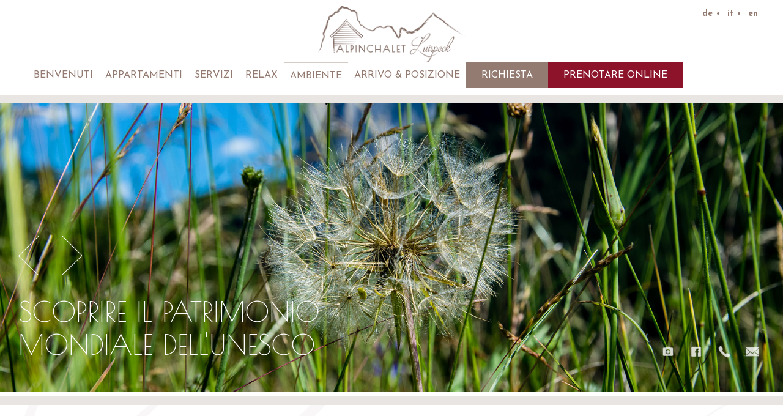

--- FILE ---
content_type: text/html
request_url: https://www.alpinchalet.it/it/active-estate.asp
body_size: 19917
content:
<!DOCTYPE html PUBLIC "-//W3C//DTD XHTML 1.0 Transitional//EN" "http://www.w3.org/TR/xhtml1/DTD/xhtml1-transitional.dtd">
<html xmlns="http://www.w3.org/1999/xhtml">
<head>

<meta http-equiv="Content-Type" content="text/html; charset=iso-8859-2" />
<title>Val Gardena Active &egrave; sinonimo di divertimento personalizzato in Val Gardena</title>
<meta name="description" content="Garantiamo vacanze avventurose nella natura. Grazie al variegato programma settimanale potrete vivere attivamente la variet&agrave; della Val Gardena." />
<meta name="keywords" content="Val Gardena Active, sinonimo, divertimento, personalizzato, Val Gardena, vacanze, natura, variegato, programma settimanale, attivamente, variet&agrave;, Val Gardena" />
	<meta name="viewport" content="initial-scale=1.0, maximum-scale=1.0">
	<meta name="apple-mobile-web-app-capable" content="yes">
	<meta name="apple-mobile-web-app-status-bar-style" content="black">
<link type="text/css" rel="stylesheet" href="../css/style.css" />
<script type="text/javascript" src="../js/scripts.js"></script>
<meta name="author" content="Internet Service - www.internetservice.eu" />
<link rel="icon" href="../favicon.ico" />
<link rel="alternate" href="https://www.alpinchalet.it/it/active-estate.asp" hreflang="it" lang="it" />
<link rel="alternate" href="https://www.alpinchalet.it/de/active-sommer.asp" hreflang="de" lang="de" />
<link rel="alternate" href="https://www.alpinchalet.it/en/active-summer.asp" hreflang="en" lang="en" />
<meta name="language" content="it" />
<script>var cur_language = "it"; </script>
<meta http-equiv="language" content="it" />
<meta http-equiv="Content-Language" content="it" />

</head>

<body>
<header class="header">
    <a href="Default.asp"><img src="../img/layout/logo.png" class="logo transition" alt="Alpinchalet Luispeck" /></a>
    <nav class="navigation">
        <div id="menu-button" class="open"></div>
        <ul class="menu-wrapper">
            <li class="drop " id="menu-active"><span id="m01">Benvenuti</span>
                	<div class="dropout-top"></div>
                <div class="dropdownContain" id="s01">
                    <div class="dropOut">
                    	<div class="menu-image m-img01"></div>
                        <ul>
                            <a href="Default.asp"><li><div class="li-menu transition"></div>Benvenuti</li></a>
                            <a href="galleria-fotografica-chalet-alpino.asp"><li><div class="li-menu transition"></div>Galleria fotografica</li></a>
                            <a href="animali-domestici-benvenuti-chalet-alpino.asp"><li><div class="li-menu transition"></div>Animali domestici benvenuti</li></a>
                            <a href="partner-links-chalet-alpino.asp"><li><div class="li-menu transition"></div>Partner &amp; Links</li></a>
                        </ul>
                    </div>
                </div>
            </li>
            <li class="drop "><span id="m02">Appartamenti</span>
                	<div class="dropout-top"></div>
                <div class="dropdownContain" id="s02">
                    <div class="dropOut">
                    	<div class="menu-image m-img02"></div>
                        <ul>
                            <a href="appartamento-stella-alpina-chalet-alpino.asp"><li><div class="li-menu transition"></div>Stella alpina</li></a>
                            <a href="appartamento-rosalpina-chalet-alpino.asp"><li><div class="li-menu transition"></div>Rosa alpina</li></a>
                            <a href="appartamento-arnica-chalet-alpino.asp"><li><div class="li-menu transition"></div>Arnica</li></a>
                            <a href="appartamento-genziana-chalet-alpino.asp"><li><div class="li-menu transition"></div>Genziana</li></a>
                        </ul>
                    </div>
                </div>
            </li>
            <li class="drop "><span id="m03">Servizi</span>
                	<div class="dropout-top"></div>
                <div class="dropdownContain" id="s03">
                    <div class="dropOut">
                    	<div class="menu-image m-img03"></div>
                        <ul>
                            <a href="listino-prezzi-estate-chalet-alpino.asp"><li><div class="li-menu transition"></div>Servizi inclusi estate</li></a>
                            <a href="listino-prezzi-inverno-chalet-alpino.asp"><li><div class="li-menu transition"></div>Servizi inclusi inverno</li></a>
                            <a href="termini-condizioni-chalet-alpino.asp"><li><div class="li-menu transition"></div>Info &amp; condizioni</li></a>
                        </ul>
                    </div>
                </div>
            </li>
            <a href="relax-chalet-alpino.asp"><li class="">Relax</li></a>
            <li class="drop menu-active"><span id="m04">Ambiente</span>
                	<div class="dropout-top"></div>
                <div class="dropdownContain" id="s04">
                    <div class="dropOut">
                    	<div class="menu-image m-img04"></div>
                        <ul>
                            <a href="estate-chalet-alpino.asp"><li><div class="li-menu transition"></div>Estate</li></a>
                            <a href="active-estate.asp"><li><div class="li-menu transition"></div>Val Gardena Active Estate</li></a>
                            <a href="inverno-chalet-alpino.asp"><li><div class="li-menu transition"></div>Inverno</li></a>
                            <a href="active-inverno.asp"><li><div class="li-menu transition"></div>Val Gardena Active Inverno</li></a>
                        </ul>
                    </div>
                </div>
            </li>
            <a href="contatto-localita-chalet-alpino.asp"><li class="">Arrivo &amp; posizione</li></a>
            <a href="richiesta-chalet-alpino.asp"><li class="" id="li-request">Richiesta</li></a>
            <a href="prenotare-online-chalet-alpino.asp"><li class="" id="li-booking">Prenotare online</li></a>
        </ul>
    </nav>
    <div class="language">
    	<!--<a href=""><div class="lang-box"><span>de</span></div></a><span class="lang-bull">&bull;</span>
    	<a href=""><div class="lang-box"><span>it</span></div></a><span class="lang-bull">&bull;</span>
    	<a href=""><div class="lang-box"><span>en</span></div></a>-->
        		<a href="../de/active-sommer.asp" class="lang-box "><span>de</span></a><span class="lang-bull">&bull;</span>  		<a href="../it/active-estate.asp" class="lang-box lang-active"><span>it</span></a><span class="lang-bull">&bull;</span>  		<a href="../en/active-summer.asp" class="lang-box "><span>en</span></a>  
    </div>
</header>


<!-- #SLIDE -->
<div class="sezione_slider">
    <div class="swiper-container">
        <a href="#" class="arrow-left si01"></a> 
        <a href="#" class="arrow-right si02"></a>
        <div class="swiper-wrapper">
            <div class="swiper-slide" style="background-image:url('../img/slide/active-sommer01.jpg');"> </div>
            <div class="swiper-slide" style="background-image:url('../img/slide/active-sommer02.jpg');"> </div>
            <div class="swiper-slide" style="background-image:url('../img/slide/active-sommer03.jpg');"> </div>
        </div>
    </div>
    <div class="pag-box"><div class="pagination"></div></div>
</div>
<!-- SLIDE# -->

<span class="slide-title animated" data-animation="fadeInUpBig">Scoprire il patrimonio mondiale dell'UNESCO</span>
<div class="slide-icons">
    <a href="galleria-fotografica-chalet-alpino.asp"><img src="../img/layout/icon-slide01.png" class="slide-icons-img si04" /></a>
    <a href="https://www.facebook.com/Alpinchalet-Luispeck-356291251133367/" target="_blank"><img src="../img/layout/icon-slide02.png" class="slide-icons-img si03" /></a>
    <a href="tel:+39 3334757706"><img src="../img/layout/icon-slide03.png" class="slide-icons-img si02" /></a>
    <a href="mailto:info@alpinchalet.it"><img src="../img/layout/icon-slide04.png" class="slide-icons-img si01" /></a>
</div>

<div class="body-bottom transition">
    <div class="main">
        <div class="content">
            <div class="content-img"></div>
            <article class="article">
                <h1 class="h1">Val Gardena Active &egrave; sinonimo di divertimento personalizzato in Val Gardena</h1>
                <h2 class="h2">Garantiamo vacanze avventurose nella natura. Grazie al variegato programma settimanale potrete vivere attivamente la variet&agrave; della Val Gardena.</h2>
                <p>Il programma settimanale &quot;Val Gardena Active&quot; vi invita ad esplorare il territorio della Val Gardena attivamente, con la possibilit&agrave; di creare le vacanze su misura. &Egrave; il momento di conoscere la Val Gardena da diverse prospettive. Che siate sportivi attivi, appassionati della cultura, escursionisti o amanti del piacere &ndash; nella valle dolomitica ognuno trover&agrave; ci&ograve; che cerca! Scoprite la natura incontaminata dei boschi del Patrimonio Mondiale UNESCO ed intraprendete un viaggio attraverso il paesaggio culturale ladino insieme alle nostre guide locali.<br />
  Sull'apposito sito <a href="https://www.valgardena-active.com/it/estate" target="_blank">www.valgardena-active.com</a> troverete uno schema con tutte le manifestazioni in programma durante la settimana. Sulle singole pagine invece sono segnate tutte le informazioni riguardanti i vari punti di ritrovo, l&rsquo;orario di partenza nonch&eacute; la durata della manifestazione. Per i nostri ospiti tutte le manifestazioni sono gratuite o a prezzo ridotto. &Egrave; necessaria la prenotazione.</p>
                <a href="https://www.valgardena-active.com/it/estate" target="_blank"><img src="../img/layout/active.png" class="active" /></a>
            </article>
        </div>
		<div class="core">
            <div class="core-overlay"></div>
            <div class="core-content">
                <a href="inverno-chalet-alpino.asp"><div class="core-item core-01 animated" data-animation="fadeInUpBig">
                    <div class="core-item-top">
                        <div class="core-text">
                            <h3 class="h3">Inverno</h3>
                            <h4 class="h4">Un paesaggio invernale.</h4>
                        </div>
                        <div class="core-icon">
                            <img src="../img/layout/icon-core01.png" />
                        </div>
                    </div>
                    <div class="core-item-bottom"></div>
                </div></a>
                <a href="estate-chalet-alpino.asp"><div class="core-item core-02 animated" data-animation="fadeInUpBig" data-offset="150">
                    <div class="core-item-top">
                            <div class="core-text">
                            <h3 class="h3">Estate</h3>
                            <h4 class="h4">Benessere in estate.</h4>
                        </div>
                        <div class="core-icon">
                            <img src="../img/layout/icon-core02.png" />
                        </div>
                    </div>
                    <div class="core-item-bottom"></div>
                </div></a>
                <a href="relax-chalet-alpino.asp"><div class="core-item core-03 animated" data-animation="fadeInUpBig" data-offset="300">
                    <div class="core-item-top">
                            <div class="core-text">
                            <h3 class="h3">Relax</h3>
                            <h4 class="h4">Relax &amp; benessere.</h4>
                        </div>
                        <div class="core-icon">
                            <img src="../img/layout/icon-core03.png" />
                        </div>
                    </div>
                    <div class="core-item-bottom"></div>
                </div></a>
            </div>
        </div>
        <div class="section-more">
            <div class="section-more-img"></div>
            <div class="section-more-box">
                <a href="galleria-fotografica-chalet-alpino.asp"><div class="more-left">
                    <div class="more-left-overlay transition"></div>
                    <div class="more-left-content">
                        <div class="more-left-box transition">
                            <img src="../img/layout/icon-gallery.png" /> <span>Aprire galleria</span>
                        </div>
                    </div>
                </div></a>
                <div class="more-right">
                    <div class="more-right-top"></div>
                    <div class="more-right-bottom">
                        <div class="more-up">
                            <span class="undertitle">Appartamento Casa</span>
                            <img class="more-logo" src="../img/layout/logo.png" />
                        </div>
                        <div class="more-down">
                            <a href="richiesta-chalet-alpino.asp" class="button">Richiedere ora</a>
                        </div>
                    </div>
                </div>
            </div>
        </div>
        <div class="ap-section">
            <a href="appartamento-stella-alpina-chalet-alpino.asp"><div class="ap-box ap01">
                <div class="ap-box-overlay transition"></div>
                <div class="ap-box-descr">
                    <div class="ap-box-descr-inner transition animated" data-animation="fadeIn">
                        <img src="../img/layout/icon-ap01.png" />
                        <span class="undertitle2">Stella alpina</span>
                    </div>
                </div>
            </div></a>
            <a href="appartamento-rosalpina-chalet-alpino.asp"><div class="ap-box ap02">
                <div class="ap-box-overlay transition"></div>
                <div class="ap-box-descr">
                    <div class="ap-box-descr-inner transition animated" data-animation="fadeIn" data-offset="100">
                        <img src="../img/layout/icon-ap02.png" />
                        <span class="undertitle2">Rosa alpina</span>
                    </div>
                </div>
            </div></a>
            <a href="appartamento-arnica-chalet-alpino.asp"><div class="ap-box ap03">
                <div class="ap-box-overlay transition"></div>
                <div class="ap-box-descr">
                    <div class="ap-box-descr-inner transition animated" data-animation="fadeIn" data-offset="200">
                        <img src="../img/layout/icon-ap03.png" />
                        <span class="undertitle2">Arnica</span>
                    </div>
                </div>
            </div></a>
            <a href="appartamento-genziana-chalet-alpino.asp"><div class="ap-box ap04">
                <div class="ap-box-overlay transition"></div>
                <div class="ap-box-descr">
                    <div class="ap-box-descr-inner transition animated" data-animation="fadeIn" data-offset="300">
                        <img src="../img/layout/icon-ap04.png" />
                        <span class="undertitle2">Genziana</span>
                    </div>
                </div>
            </div></a>
        </div>
    </div>
    
	    <footer class="footer">
        <div class="footer-top">
            <div class="footer-top-content">
                <div class="footer-box">
                    <img src="../img/layout/logo.png" class="footer-logo" alt="C&euml;sa Luispeck" />
                </div>
                <div class="footer-box">
                    <span class="footer-title">Info</span>
                    <span class="footer-line"></span>
                    <p><strong>Alpinchalet Luispeck</strong><br /> Hofer Thomas<br /> Str. Skasa, 62<br /> I-39047 St.Christina (BZ)<br /> <a href="https://www.dolomiten-suedtirol.com/Default.asp" target="_blank">Alto Adige</a> - Italia<br /> Tel. +39 3334757706<br /> Email: <a href="mailto:info@alpinchalet.it">info@alpinchalet.it</a></p>
                </div>
                <div class="footer-box">
                    <span class="footer-title">Contatto</span>
                    <span class="footer-line"></span>
                    <div class="contact-section">
                        <a href="mailto:info@alpinchalet.it"><div class="contact-box"><img src="../img/layout/icon-contact01.png" /></div></a>
                        <a href="tel:+39 3334757706"><div class="contact-box"><img src="../img/layout/icon-contact02.png" /></div></a>
                        <a href="https://www.facebook.com/Alpinchalet-Luispeck-356291251133367/" target="_blank"><div class="contact-box" id="contact-exept"><img src="../img/layout/icon-contact03.png" /></div></a>
                    </div>
                </div>
                <div class="footer-box">
                    <span class="footer-title">Partner</span>
                    <span class="footer-line"></span>
                    <div class="partner-section">
                        <a href="http://www.valgardena.it/" target="_blank"><img onmouseover="src='../img/layout/partner01.png'" onmouseout="src='../img/layout/partner-b01.png'" src="../img/layout/partner-b01.png" /></a>
                        <a href="http://www.dolomitisuperski.com/" target="_blank"><img onmouseover="src='../img/layout/partner02.png'" onmouseout="src='../img/layout/partner-b02.png'" src="../img/layout/partner-b02.png" /></a>
                        <a href="https://www.sportgardena.com/" target="_blank"><img onmouseover="src='../img/layout/partner04.png'" onmouseout="src='../img/layout/partner-b04.png'" src="../img/layout/partner-b04.png" /></a><br>
                        <!--<a href="http://www.suedtirol.info/" target="_blank"><img onmouseover="src='../img/layout/partner03.png'" onmouseout="src='../img/layout/partner-b03.png'" src="../img/layout/partner-b03.png" /></a>-->
                        <a rel="nofollow" href="https://www.bookingsuedtirol.com" target="_blank"><img src="../img/layout/partner-it-b05.png" border="0" onmouseover="src='../img/layout/partner-it05.png'" onmouseout="src='../img/layout/partner-it-b05.png'" /></a> </div>
                </div>
                <div class="footer-box">
                    <span class="footer-title">Villa Garda</span>
                    <span class="footer-line"></span>
                    <div class="partner-section">
                        <a href="https://www.villamagdalena.it/" target="_blank"><img onmouseover="src='../img/layout/logo-garda-07.png'" onmouseout="src='../img/layout/logo-garda.png'" src="../img/layout/logo-garda.png" /></a>
                    </div>
                </div>
            </div>
        </div>
        <div class="footer-bottom">
            <p><span><a href="impressum.asp">Impressum</a></span> &bull; <span>P.IVA: IT-02780400210</span> &bull; <span>CIN: IT021085B4A2URUNGK</span> &bull; <span>produced by <a href="http://www.internetservice.it/" target="_blank">Internet Service</a></span></p>
        </div>
    </footer>
    
<script type="text/javascript" src="http://www.internetservice.it/cookies/intser_cookies.js?lang=it"></script>

<script>
  (function(i,s,o,g,r,a,m){i['GoogleAnalyticsObject']=r;i[r]=i[r]||function(){
  (i[r].q=i[r].q||[]).push(arguments)},i[r].l=1*new Date();a=s.createElement(o),
  m=s.getElementsByTagName(o)[0];a.async=1;a.src=g;m.parentNode.insertBefore(a,m)
  })(window,document,'script','https://www.google-analytics.com/analytics.js','ga');

  ga('create', 'UA-42188718-2', 'auto');
  ga('send', 'pageview');

</script>

</div>

</body>
</html>


--- FILE ---
content_type: text/css
request_url: https://www.alpinchalet.it/css/style.css
body_size: 23529
content:
@import url(https://fonts.googleapis.com/css?family=Poiret+One);
@import url(https://fonts.googleapis.com/css?family=Josefin+Sans:400,100,300,600,700);
@import url('../js/fancybox/jquery.fancybox-1.3.1.css');
@import url('animated.css');
@import url('swiper.css');
@import url('datepicker.css');

html, body { margin:0px; padding:0px; font-size:100%; font-family: 'Josefin Sans', sans-serif; font-weight:400; font-size:18px; }

.h1 { font-family: 'Poiret One', cursive; color:#8c132a; font-size:40px; text-transform:uppercase; font-weight: 100; }
.h2 { font-size:22px; color:#937b71; font-weight:600; }
.h3 { font-family: 'Poiret One', cursive; font-size:40px; color:#fff; margin:0 auto; line-height:60px; font-weight: 100; }
.h4 { font-size:18px; color:#fff; font-weight:700; text-transform:uppercase; margin:0 auto; }
p { font-size:18px; }
img { border:0px none !important; }
a { text-decoration:underline; color:#000; }
a:hover { text-decoration:none; }
.transition { -webkit-transition:all 500ms ease 0s; -moz-transition:all 500ms ease 0s; -o-transition:all 500ms ease 0s; transition:all 500ms ease 0s; }
.google-maps { width:100%; border:none; height:650px; }
.button-in-text {display: table;width: auto;display: inline-table;margin: 10px 0;text-decoration: unset !important;}
.button-in-text li {text-decoration: unset !important;vertical-align: top;display: inline-table;}

/* HEADER */
.header { position:absolute; top:0; left:0; width:100%; height:110px; background-color:#fff; border-bottom:#E9E5E3 14px solid; z-index:100; }
	.header a { text-decoration:none; }
	.scrolled-header { border-bottom: medium none; position: fixed; top: -36px; border-bottom:#E9E5E3 2px solid; }
	.logo { position:relative; width:90%; max-width:240px; margin:10px 13px 13px 40px; float:left; }
		.logo-scrolled { float: left; margin: 46px 13px 13px 40px; max-width: 135px; position: relative; width: 90%; }
	.navigation { position:relative; width:auto; float:right; margin:0 auto; display:table; background-color:#fff; top:50px; right:40px; }
		.menu-wrapper { position:relative; margin:0 auto; padding:0px; text-align:center; width:auto; }
			.menu-wrapper li  { display:block; float:left; list-style-type: none; padding:13px 24px; font-weight:400; text-decoration: none; font-size:16px; text-transform:uppercase; color:#937b71; -webkit-transition:all 500ms ease 0s; -moz-transition:all 500ms ease 0s; -o-transition:all 500ms ease 0s; transition:all 500ms ease 0s; }
			.menu-wrapper li a { color:#937b71; display:block; }
			#li-request { background-color:#937b71; color:#fff; border:1px #937b71 solid; -webkit-box-sizing: border-box; -moz-box-sizing: border-box; box-sizing: border-box; padding:12px 24px; transition:none; }
				#li-request a { color:#fff; }
			#li-request:hover { background:none; color:#937b71; }
			#li-booking { background-color:#8C132A; color:#fff; border:1px #8C132A solid; -webkit-box-sizing: border-box; -moz-box-sizing: border-box; box-sizing: border-box; padding:12px 24px; transition:none; list-style: none;}
				#li-booking a { color:#fff; }
			#li-booking:hover { background:none; color:#8C132A; }
			.menu-wrapper span { font-weight:400; text-decoration: none; font-size:16px; position:relative; cursor:default; text-transform:uppercase; color:#937b71; -webkit-transition:all 500ms ease 0s; -moz-transition:all 500ms ease 0s; -o-transition:all 500ms ease 0s; transition:all 500ms ease 0s; }
				.menu-wrapper li:hover { color:#51433D; }
				.menu-wrapper li:hover span { color:#51433D; }
				.menu-wrapper .menu-active { border-top:1px solid rgba(147, 123, 113, 0.4); }
				.dropdownContain { width: 820px; z-index: 100; top: -800px; position:absolute; left:0; }
				.dropout-top { position:relative; height:10px; width:20px; top:17px; background-image:url(../img/layout/dropout-top.png); background-position:center center; background-repeat:no-repeat; background-size:cover; margin:0 auto; opacity:0; }
				.menu-wrapper li:hover .dropout-top { opacity:1; }
				.dropOut { width: 100%; background-color:#937B71; float: left; position: relative; margin-top: 10px; opacity: 0; padding:20px; display:table; -webkit-box-sizing: border-box; -moz-box-sizing: border-box; box-sizing: border-box; -webkit-box-sizing:border-box; }
					.menu-image { position:relative; width:50%; height:200px; float:left; background-position:center center; background-repeat:no-repeat; background-size:cover; }
					.m-img01 { background-image:url('../img/layout/menu01.jpg'); }
					.m-img02 { background-image:url('../img/layout/menu02.jpg'); }
					.m-img03 { background-image:url('../img/layout/menu03.jpg'); }
					.m-img04 { background-image:url('../img/layout/menu04.jpg'); }
					.dropOut ul { padding:0; margin:0px; position:relative; width:48%; float:right; }
						.menu-wrapper .dropOut ul li { text-align: left; float: left; width: 90%; padding: 7px 0px; margin: 0px 5%; -webkit-transition: background .1s ease-out; -moz-transition: background .1s ease-out; -ms-transition: background .1s ease-out; -o-transition: background .1s ease-out; transition: background .1s ease-out; height:auto; border:none; color:#fff; -webkit-transition: all 600ms ease; -moz-transition: all 600ms ease; -o-transition: all 600ms ease; -ms-transition: all 600ms ease; transition: all 600ms ease; list-style-type: square; font-size:14px; }
						.menu-wrapper .dropOut ul li:hover { color:#8C132A; }
							.menu-wrapper .dropOut ul li a { text-decoration: none; padding:0px; margin:0px; font-size:16px; color:#B1A79D; display:block; background:none; opacity:1; -webkit-transition: all 600ms ease; -moz-transition: all 600ms ease; -o-transition: all 600ms ease; -ms-transition: all 600ms ease; transition: all 600ms ease; }
							.li-menu { background-color: #fff; display: inline-block; height: 4px; margin-right: 10px; position: relative;  top: -3px; width: 4px; }
							.menu-wrapper .dropOut ul li:hover .li-menu { background-color:#8C132A; }
						.menu-wrapper li:hover .dropdownContain {  top: 50px; }
						.menu-wrapper li:hover .dropOut { opacity: 1; }
						.menu-center .mobile-active { background-color:#F4EAE1; }
		#menu-button { display:none; position:relative; width:28px; height:28px; margin:0 auto; float: left; background-position:center; background-repeat:no-repeat; background-size:cover; bottom: 20px; left: 20px; }
		.open { background-image:url("../img/layout/menu-open.png"); }
		.close { background-image:url("../img/layout/menu-close.png"); }
	.language { position:absolute; top:12px; right:36px; }
			.lang-box a { text-decoration:none; }
		.lang-box { position:relative; display:inline-block; margin:auto 5px; }
			.lang-box span { font-size:14px; font-weight:800; color:#937b71; }
			.lang-bull { font-size:14px; color:#937b71; }
		.lang-box:hover span { text-decoration:underline; }
		.language .lang-active { text-decoration:underline; }
	/*.top-content-left { position:absolute; width:auto; height:200px; bottom:30px; left:30px; text-align:left; z-index:10; }*/
		/*.arrows { position:absolute; margin:0 auto; z-index:10; }*/
		.slide-title { font-family: 'Poiret One', cursive; color:#fff; font-size:46px; text-transform:uppercase; font-weight: 100; position:absolute; bottom:130px; left:30px; z-index:10; width:90%; max-width:650px; }
	.slide-icons { position:absolute; width:auto; right:30px; bottom:130px; z-index:10; }
		.slide-icons-img { position:relative; max-height:20px; display:inline-block; margin:auto 10px; opacity:0; }
		.si01 { -webkit-transition:all 500ms ease 0s; -moz-transition:all 500ms ease 0s; -o-transition:all 500ms ease 0s; transition:all 500ms ease 0s; }
		.si02 { -webkit-transition:all 800ms ease 120ms; -moz-transition:all 800ms ease 120ms; -o-transition:all 800ms ease 120ms; transition:all 800ms ease 120ms; }
		.si03 { -webkit-transition:all 800ms ease 240ms; -moz-transition:all 800ms ease 240ms; -o-transition:all 800ms ease 240ms; transition:all 800ms ease 240ms; }
		.si04 { -webkit-transition:all 800ms ease 360ms; -moz-transition:all 800ms ease 360ms; -o-transition:all 800ms ease 360ms; transition:all 800ms ease 360ms; }
		.slide-icons-img-active { opacity:0.8; }

/* ******** SLIDE ********* */
.sezione_slider { position:relative; width:100%; height:100%; overflow:hidden; }
	.swiper-container { width: 100%; height: 100%; }
		.swiper-slide { text-align: center; font-size: 18px; background: #fff; display: -webkit-box; display: -ms-flexbox; display: -webkit-flex; display: flex; -webkit-box-pack: center; -ms-flex-pack: center; -webkit-justify-content: center; justify-content: center; -webkit-box-align: center; -ms-flex-align: center; -webkit-align-items: center; align-items: center; background-position:center; background-repeat:no-repeat; background-size:cover; height:100%; }
		.contenuto_slider{position:relative;}
		.arrow-left, .arrow-right{ background-position: center center; background-repeat: no-repeat; background-size: 100% auto; height: 65px; position: absolute; width: 34px; z-index: 1000; }
		.arrow-left { background-image:url(../img/layout/arrow-left.png); bottom: 190px; left: 30px; opacity:0; }
		.arrow-right { background-image:url(../img/layout/arrow-right.png); bottom: 190px; left: 100px; opacity:0; }
		.arrow-left-active { opacity:1; }
		.arrow-right-active { opacity:1; }
	.pag-box { display: none; }

/* MAIN */
.body-bottom { position:absolute; top:90%; left:0; z-index:10; width:100%; background-color:#fff; }
	.body-bottom-active { top:60%; }
	.main { position:relative; width:100%; margin:0 auto; display:table; border-top:14px solid #E9E5E3; }
		#main-prices { display:block; }
		#main-prices .content { display:block; }
		.content { position:relative; width:100%; margin:0 auto; display:table; }
			.content-img { position:absolute; width:100%; height:100%; left:0; top:0; background-image:url('../img/layout/article-bg.png'); background-position:center left; background-size:auto; background-repeat:no-repeat; opacity:0.6; }
			.article { position:relative; width:90%; max-width:1100px; margin:90px auto; }
		.core { position:relative; width:100%; margin:0 auto; background-image:url('../img/layout/core-bg.jpg'); background-position:center center; background-size:cover; background-repeat:no-repeat; display:table; }
			.core-overlay { position:absolute; width:100%; height:100%; left:0; top:0; background-color:#000; opacity:0.5; }
			.core-content { position:relative; width:90%; max-width:1100px; margin:120px auto; display:table; }
				.core-item { position:relative; width:32.3%; max-width:360px; margin-right:10px; float:left; display:table; }
					.core-item-top { position:relative; width:100%; height:180px; text-align:center; }
						.core-text { position:relative; top:33px; }
						.core-icon { position:absolute; width:100px; height:100px; border-radius:50%; left:50%; margin-left:-50px; bottom:-50px; z-index:10; padding:20px; -webkit-box-sizing: border-box; -moz-box-sizing: border-box; box-sizing: border-box; }
							.core-icon img { position:relative; width:100%; margin:0 auto; max-width:45px; top:8px; }
					.core-item-bottom { background-position:center center; background-size:cover; background-repeat:no-repeat; height:180px; }
				.core-01, .core-01 .core-icon { background-color:#a21631; }
				.core-02, .core-02 .core-icon { background-color:#b91937; }
				.core-03, .core-03 .core-icon { background-color:#8c132a; }
				.core-01 .core-item-bottom { background-image:url('../img/layout/core-item01.jpg'); }
				.core-02 .core-item-bottom { background-image:url('../img/layout/core-item02.jpg'); }
				.core-03 .core-item-bottom { background-image:url('../img/layout/core-item03.jpg'); }
		.section-more { position:relative; width:100%; margin:0 auto; display:table; background-color:#8c132a; }
			.section-more-img { position:absolute; width:100%; height:100%; left:0; top:0; background-image:url('../img/layout/deco-bg.png'); background-position:center center; background-size:cover; background-repeat:no-repeat; opacity:0.05; }
			.section-more-box { position:relative; width:90%; max-width:1100px; margin:100px auto; display:table; }
				.more-left { position:relative; width:49.5%; margin:0 auto; float:left; height:650px; background-image:url('../img/layout/more-gallery.jpg'); background-position:center center; background-size:cover; background-repeat:no-repeat; }
					.more-left-overlay { position:absolute; width:100%; height:100%; left:0; top:0; background-color:#ccc; opacity:0; }
					.more-left-content { position:absolute; width:100%; height:100%; left:0; top:0; display:table; }
						.more-left-box { position:relative; text-align:center; vertical-align:middle; display:table-cell; opacity:0; }
							.more-left-box img { position:relative; width:100%; max-width:50px; vertical-align:middle; }
							.more-left-box span { font-size:40px; color:#fff; margin:0 auto; line-height:60px; font-weight: 300; }
				.more-left:hover .more-left-overlay { opacity:0.6; }
				.more-left:hover .more-left-box { opacity:1; }
				.more-right { position:relative; width:49.5%; margin:0 auto; float:right; height:650px; display:table; }
					.more-right-top { position:relative; width:100%; height:320px; background-image:url('../img/layout/more-ap.jpg'); background-position:center center; background-size:cover; background-repeat:no-repeat; }
					.more-right-bottom { position:relative; width:100%; height:320px; margin-top:10px; background-color:#fff; text-align:center; display:table; }
						.more-up { position:relative; margin:0 auto; width:100%; height:190px; }
							.undertitle { font-family: 'Poiret One', cursive; font-size:38px; color:#8C132A; margin:10px auto 0; line-height:60px; display:block; }
							.undertitle2 { font-family: 'Poiret One', cursive; font-size:38px; color:#fff; margin:10px auto 0; line-height:60px; display:block; }
							.more-logo { position:relative; width:100%; max-width:250px; margin:0 auto; top:10px; }
						.more-down { position:relative; margin:0 auto; width:100%; height:120px; background-color:#e9e5e3; display:table; }
							.button { position:relative; background-color:#937b71; padding:10px 20px; margin:0 auto; color:#fff; text-transform:uppercase; font-size:17px; top:47px; text-decoration:none; }
							.button:hover { background-color:#8C132A; }
		.ap-section { position:relative; width:100%; margin:0 auto; display:table; }
			.ap-box { position:relative; width:25%; height:300px; margin:0 auto; float:left; background-position:center center; background-size:cover; background-repeat:no-repeat; }
			.ap01 { background-image:url('../img/layout/ap01.jpg'); }
			.ap02 { background-image:url('../img/layout/ap02.jpg'); }
			.ap03 { background-image:url('../img/layout/ap03.jpg'); }
			.ap04 { background-image:url('../img/layout/ap04.jpg'); }
				.ap-box-overlay /*{ position:absolute; width:100%; height:100%; left:0; top:0; background-image:url('../img/layout/ap-box-overlay.png'); background-position:center center; background-size:100%; background-repeat:no-repeat; opacity:0.75; }*/{ position:absolute; width:100%; height:100%; left:0; top:0; background-color:#ccc; opacity:0; }
				.ap-box-descr { position:absolute; width:100%; height:100%; left:0; top:0; display:table; }
					.ap-box-descr-inner { position:relative; width:100%; margin:0 auto; display:table-cell; vertical-align:middle; text-align:center; opacity:0.9; }
						.ap-box-descr-inner img { position:relative; width:100%; max-width:50px; }
			.ap-box:hover .ap-box-overlay { opacity:0.6; }
			.ap-box:hover .ap-box-descr-inner { opacity:1; }

/* FOOTER */
.footer { position:relative; width:100%; margin:0 auto; display:table; }
	.footer-top { position:relative; width:100%; margin:0 auto; display:table; background-color:#e9e5e3; padding:30px 0; }
		.footer-top-content { position:relative; width:95%;  margin:60px auto; display:table; }
			.footer-box { position:relative; width:20%; margin:0 auto; float:left; text-align:left; color:#937b71; }
				.footer-logo { position:relative; width:100%; max-width:220px; }
				.footer-title { font-family: 'Poiret One', cursive;  color:#937b71; margin:0 auto 20px; line-height:20px; display:block; font-size: 2vw;}
				.footer-line { width:80%; display:block; height:1px; background-color:#937b71; margin-bottom:24px; opacity:0.4; }
				.footer-box p { display:block; }
				.footer-box a { color:#937b71; }
				.contact-section { position:relative; width:auto; }
					.contact-box { background-color: #937b71; box-sizing: border-box; float: left; height: 52px; margin-right: 10px; padding: 16px; text-align: center; width: 52px; }
						.contact-box img { width:100%; }
					#contact-exept { padding: 14px; }
				.contact-box:hover { background-color:#8C132A; }
				.partner-section { position:relative; width:auto; }
					.partner-section img { max-height:30px; margin-right:15px; margin-bottom:10px; }
	.footer-bottom { position:relative; width:100%; margin:0 auto; }
		.footer-bottom p { width:90%; margin:12px auto; text-align:center; color:#cfbbb3; text-transform:uppercase; font-size:15px; }
		.footer-bottom span { margin:auto 15px; }
		.footer-bottom a { color:#cfbbb3; }

/* GOOGLE MAPS */
.google-box { width:100%; margin:60px auto 0; position:relative; }
	.google-maps { width:100%; height:550px; border:0; }

.apartment { position:relative; display:table; width:100%; margin:80px auto 0; }
	.apartment-plan { position:relative; width:41%; margin:0 auto; float:left; }
		.apartment-plan img { width:100%; }
	.apartment-descr { position:relative; width:58%; margin:0 auto; float:right; }
		.apartment-descr p { width:95%; float:right; text-align:left; line-height:32px; }
		.apartment-descr li { line-height:30px; }
	.gallery-section { position:relative; display:table; width:100%; margin:50px auto 0; }
		.gallery-section img { position:relative; width:24.7%; margin-right:3px; margin-bottom:3px; float:left; }

	.section-links { position:relative; display:table; width:100%; margin:50px auto 0; text-align:center; }
		.section-links img { position:relative; width:13%; margin-right:3%; margin-bottom:20px; min-width:100px; display:inline-block; vertical-align:middle; }

		/*------------TABLE----------------*/
.box-container { height: auto; margin: 0 auto; overflow: auto; position: relative; width: 100%; }
	.table-container { height: auto; overflow-x: auto; position: relative; max-width:1200px; margin:0 auto; width:100%; }
		.table-prices { width:100%; margin-top:40px; font-size:16px; }
				.table-prices table { width:100%; }
		.table-prices th { color:#fff; background-color:#7D685F; font-size:16px; height:60px; }
		.table-prices td { text-align:center; color:#fff; width:12.5%; font-size:16px; background-color:#ac9a92; height:30px; }
			#td-persons { background-color:#937B71; height:35px; }
			#td-none { background-color:#F4EAE1; height:3px; }
			#td-first { font-weight:bold; background-color:#937B71; }
		.table-prices .header-description { text-align:center; color:#fff; height: 40px; font-weight:600; background-color:#5e5751; }
		.tablebox { text-align:center; color:#fff; height: auto; background-color:#6D6660; font-size:16px; }
		.table-prices table { border-collapse:0; }

	.impressum_left{ width:50%; float:left;}
	.impressum_right{ width:50%; float:right;}

.storno-section { position:relative; width:100%; margin:0 auto; display:table; }
	.storno-img { position:relative; width:18%; max-width:200px; float:left; margin:0 auto; }
	.storno-descr { position:relative; width:79%; float:right; margin:0 auto; }


.car { position:relative; width:100%; max-width:450px; margin:30px 0 0; }
.car:hover { opacity:0.8; }


.active { position:relative; display:inline-block; max-width:170px; margin:50px 0 0; }


/* RESPONSIVE */
@media screen and (max-width: 1500px) {
.menu-wrapper li { padding: 13px 10px; }
}

@media screen and (max-width: 1300px) {
.header { height: auto; text-align:center; }
.logo { float: none; margin: 10px auto 0; position: relative; width: 90%; }
.navigation { background:none; display: block; float: none; margin: 0 auto; position: relative; right: auto; text-align: center; top: auto; width: 93%; }
}

@media screen and (max-width: 1100px) {
.menu-wrapper li, .menu-wrapper li span { font-size:14px; }
}

@media screen and (max-width: 1000px) {
    .footer-title{font-size: 30px;}

    .footer-logo{}
.header { text-align:left; }
.logo { margin:10px; max-width: 160px; }
.menu-wrapper { background:none; z-index:13; min-width:0px; width:100%;background-color:#f6f6f6; display:none; overflow:auto; }
.language { right: 10px; top: 25px; }
.navigation { background-color: #fff; display: table; margin: 0 auto; position: relative; width: 100%; float:none; right:auto; top:auto; }
	.menu-wrapper li { width:100%; -webkit-box-sizing: border-box; -moz-box-sizing: border-box; box-sizing: border-box; }
	.dropout-top { display:none; }
	.menu-image { display:none; }
#menu-button { display:block; float:none; left:auto; bottom:5px; }
.dropdownContain { margin-top:0px; top:0px; width:100%; z-index: 100; }
.dropdownContain {left:0%; margin-left:0px; position: relative; top: 0; width: 100%; }
			.dropOut{opacity:1;width: 100%; top:0px; }
				.dropOut ul { padding:3% 0; }
				.menu-wrapper li:hover .dropdownContain { top: 0px; }
				.menu-wrapper li:hover .dropOut { opacity: 1; margin-top: 0px; }
				.menu-wrapper li.drop { overflow:auto; padding:10px 0; }
				.menu-wrapper .dropOut ul li { margin:2px; text-align:center; }
				.menu-wrapper .dropOut ul li a { text-align:center; }
				.dropOut{display:block; position:relative; }
				.dropOut ul{width:100%; padding:0; }
					.menu-wrapper .dropOut ul li { float: none; display:block; width: auto; background:none; padding-bottom:10px; padding-top:10px; }
					.menu-wrapper .dropOut ul li a { margin:-5px; padding-top:3px; }
					#s01{display:none;}
					#s02{display:none;}
					#s03{display:none;}
					#s04{display:none;}
					#s05{display:none;}
.h1, .undertitle { font-size:30px; }
.h1, .h2, p { text-align:center; }
.h4 { font-size:16px; }
.slide-title { font-size:30px; -webkit-box-sizing: border-box; -moz-box-sizing: border-box; box-sizing: border-box; left:auto; width:100%; padding-left:20px; }
.slide-icons, .arrow-left, .arrow-right { display:none; }
.core-item { width:100%; margin:10px auto; float:none; display:block; text-decoration:none; }
.more-left { width:100%; height:350px; }
	.more-left-overlay { opacity:0.6; }
	.more-left-box { opacity:1; }
.more-right { width:100%; margin-top: 10px; }
	.more-right-bottom { margin-top:0; }
	.more-logo { max-width:180px; }
.ap-box { width:100%; }
.footer-box { width:100%; margin:30px auto; text-align:center; }
	.contact-box { float:none; display:inline-block; }
	.footer-line { margin:20px auto; }
.gallery-section img { width:100%; float:none; }
.table-prices { width:900px; }
.apartment-plan, .apartment-descr { float:none; width:100%; }
.impressum_left, .impressum_right { width:100%; float:none; }
.storno-section { text-align: center; }
	.storno-img { float:none; width:100%; }
	.storno-descr { float:none; width:100%; margin-top:25px; }

}

@media screen and (max-width: 750px) {
#article-booking { width:100%; }
h3 { text-align:center; }
}
.portale, a.portale:active, a.portale:hover, a.portale:visited{ text-decoration:none !important; cursor:text;}


--- FILE ---
content_type: text/css
request_url: https://www.alpinchalet.it/css/animated.css
body_size: 9919
content:
/* ------------------------------------------------------------ *\
	Animations
\* ------------------------------------------------------------ */

.animated { opacity: 0; visibility: hidden; transition: opacity 1.5s ease-in-out, visibility 1.5s ease-in-out; }
.animated-in { opacity: 1; visibility: visible; }

.animated{ -webkit-animation-duration:1.5s;animation-duration:1.5s; -webkit-animation-fill-mode:both; animation-fill-mode:both; }
	.animated.infinite{ -webkit-animation-iteration-count:infinite; animation-iteration-count:infinite; }
	.animated.hinge{ -webkit-animation-duration:2s; animation-duration:2s; }

/* ---------- zoomInRight ---------- */ 
@-webkit-keyframes zoomInRight{
	0%{ 
		opacity:0;
		-webkit-transform:scale3d(.1,.1,.1) translate3d(1000px,0,0);
		transform:scale3d(.1,.1,.1) translate3d(1000px,0,0);
		-webkit-animation-timing-function:cubic-bezier(0.55,.055,.675,.19);
		animation-timing-function:cubic-bezier(0.55,.055,.675,.19);
		}
	60%{
		opacity:1;
		-webkit-transform:scale3d(.475,.475,.475) translate3d(-10px,0,0);
		transform:scale3d(.475,.475,.475) translate3d(-10px,0,0);
		-webkit-animation-timing-function:cubic-bezier(0.175,.885,.32,1);
		animation-timing-function:cubic-bezier(0.175,.885,.32,1);
		}
}
@keyframes zoomInRight{
	0%{
		opacity:0;
		-webkit-transform:scale3d(.1,.1,.1) translate3d(1000px,0,0);
		-ms-transform:scale3d(.1,.1,.1) translate3d(1000px,0,0);
		transform:scale3d(.1,.1,.1) translate3d(1000px,0,0);
		-webkit-animation-timing-function:cubic-bezier(0.55,.055,.675,.19);
		animation-timing-function:cubic-bezier(0.55,.055,.675,.19);
		}
	60%{
		opacity:1;
		-webkit-transform:scale3d(.475,.475,.475) translate3d(-10px,0,0);
		-ms-transform:scale3d(.475,.475,.475) translate3d(-10px,0,0);
		transform:scale3d(.475,.475,.475) translate3d(-10px,0,0);
		-webkit-animation-timing-function:cubic-bezier(0.175,.885,.32,1);
		animation-timing-function:cubic-bezier(0.175,.885,.32,1);
	}
}
.zoomInRight{ -webkit-animation-name:zoomInRight; animation-name:zoomInRight; }



/* ---------- fadeIn ---------- */ 
@-webkit-keyframes fadeIn{
	0%{ opacity:0; }
	100%{ opacity:1; }
}
@keyframes fadeIn{
	0%{ opacity:0; }
	100%{ opacity:1; }
}
.fadeIn{ -webkit-animation-name:fadeIn; animation-name:fadeIn; }




/* ---------- fadeInDown ---------- */ 
@-webkit-keyframes fadeInDown{
	0%{
		opacity:0;
		-webkit-transform:translate3d(0,-100%,0);
		transform:translate3d(0,-100%,0);
	}
	100%{
		opacity:1;
		-webkit-transform:none;
		transform:none;
	}
}
@keyframes fadeInDown{
	0%{
		opacity:0;
		-webkit-transform:translate3d(0,-100%,0);
		-ms-transform:translate3d(0,-100%,0);
		transform:translate3d(0,-100%,0);
	}
	100%{
		opacity:1;
		-webkit-transform:none;
		-ms-transform:none;
		transform:none;
	}
}
.fadeInDown{ -webkit-animation-name:fadeInDown; animation-name:fadeInDown; }



/* ---------- fadeInLeft ---------- */ 
@-webkit-keyframes fadeInLeft{
	0%{
		opacity:0;
		-webkit-transform:translate3d(-70px,0,0);
		transform:translate3d(-70px,0,0);
	}
	100%{
		opacity:1;
		-webkit-transform:none;
		transform:none;
	}
}
@keyframes fadeInLeft{
	0%{
		opacity:0;
		-webkit-transform:translate3d(-70px,0,0);
		-ms-transform:translate3d(-70px,0,0);
		transform:translate3d(-70px,0,0);
	}
	100%{
		opacity:1;
		-webkit-transform:none;
		-ms-transform:none;
		transform:none;
	}
}
.fadeInLeft{ -webkit-animation-name:fadeInLeft; animation-name:fadeInLeft; }




/* ---------- fadeInLeftBig ---------- */ 
@-webkit-keyframes fadeInLeftBig{
	0%{
		opacity:0;
		-webkit-transform:translate3d(-2000px,0,0);
		transform:translate3d(-2000px,0,0);
	}
	100%{
		opacity:1;
		-webkit-transform:none;
		transform:none;
	}
}
@keyframes fadeInLeftBig{
	0%{
		opacity:0;
		-webkit-transform:translate3d(-2000px,0,0);
		-ms-transform:translate3d(-2000px,0,0);
		transform:translate3d(-2000px,0,0);
	}
	100%{
		opacity:1;
		-webkit-transform:none;
		-ms-transform:none;
		transform:none;
	}
}
.fadeInLeftBig{ -webkit-animation-name:fadeInLeftBig; animation-name:fadeInLeftBig; }




/* ---------- fadeInRight ---------- */ 
@-webkit-keyframes fadeInRight{
	0%{
		opacity:0;
		-webkit-transform:translate3d(70px,0,0);
		transform:translate3d(70px,0,0);
	}
	100%{
		opacity:1;
		-webkit-transform:none;
		transform:none;
	}
}
@keyframes fadeInRight{
	0%{
		opacity:0;
		-webkit-transform:translate3d(70px,0,0);
		-ms-transform:translate3d(70px,0,0);
		transform:translate3d(70px,0,0);
	}
	100%{
		opacity:1;
		-webkit-transform:none;
		-ms-transform:none;
		transform:none;
	}
}
.fadeInRight{ -webkit-animation-name:fadeInRight; animation-name:fadeInRight; }




/* ---------- fadeInRightBig ---------- */ 
@-webkit-keyframes fadeInRightBig{
	0%{
		opacity:0;
		-webkit-transform:translate3d(2000px,0,0);
		transform:translate3d(2000px,0,0);
	}
	100%{
		opacity:1;
		-webkit-transform:none;
		transform:none;
	}
}
@keyframes fadeInRightBig{
	0%{
		opacity:0;
		-webkit-transform:translate3d(2000px,0,0);
		-ms-transform:translate3d(2000px,0,0);
		transform:translate3d(2000px,0,0);
	}
	100%{
		opacity:1;
		-webkit-transform:none;
		-ms-transform:none;
		transform:none;
	}
}
.fadeInRightBig{ -webkit-animation-name:fadeInRightBig; animation-name:fadeInRightBig; }




/* ---------- fadeInUp ---------- */ 
@-webkit-keyframes fadeInUp{
	0%{
		opacity:0;
		-webkit-transform:translate3d(0,100%,0);
		transform:translate3d(0,100%,0);
	}
	100%{
		opacity:1;
		-webkit-transform:none;
		transform:none;
	}
}
@keyframes fadeInUp{
	0%{
		opacity:0;
		-webkit-transform:translate3d(0,100%,0);
		-ms-transform:translate3d(0,100%,0);
		transform:translate3d(0,100%,0);
	}
	100%{
		opacity:1;
		-webkit-transform:none;
		-ms-transform:none;
		transform:none;
	}
}
.fadeInUp{ -webkit-animation-name:fadeInUp; animation-name:fadeInUp; }




/* ---------- fadeInUpBig ---------- */ 
@-webkit-keyframes fadeInUpBig{
	0%{
		opacity:0;
		-webkit-transform:translate3d(0,70px,0);
		transform:translate3d(0,70px,0);
	}
	100%{
		opacity:1;
		-webkit-transform:none;
		transform:none;
	}
}
@keyframes fadeInUpBig{
	0%{
		opacity:0;
		-webkit-transform:translate3d(0,70px,0);
		-ms-transform:translate3d(0,70px,0);
		transform:translate3d(0,70px,0);
	}
	100%{
		opacity:1;
		-webkit-transform:none;
		-ms-transform:none;
		transform:none;
	}
}
.fadeInUpBig{ -webkit-animation-name:fadeInUpBig; animation-name:fadeInUpBig; }




/* ---------- zoomIn ---------- */ 
@-webkit-keyframes zoomIn{
	0%{
		opacity:0;
		-webkit-transform:scale3d(.3,.3,.3);
		transform:scale3d(.3,.3,.3);
	}
	50%{ opacity:1; }
}
@keyframes zoomIn{
	0%{
		opacity:0;
		-webkit-transform:scale3d(.3,.3,.3);
		-ms-transform:scale3d(.3,.3,.3);
		transform:scale3d(.3,.3,.3);
	}
	50%{ opacity:1; }
}
.zoomIn{ -webkit-animation-name:zoomIn; animation-name:zoomIn; }




/* ---------- zoomInDown ---------- */ 
@-webkit-keyframes zoomInDown{
	0%{
		opacity:0;
		-webkit-transform:scale3d(.1,.1,.1) translate3d(0,-1000px,0);
		transform:scale3d(.1,.1,.1) translate3d(0,-1000px,0);
		-webkit-animation-timing-function:cubic-bezier(0.55,.055,.675,.19);
		animation-timing-function:cubic-bezier(0.55,.055,.675,.19);
	}
	60%{
		opacity:1;
		-webkit-transform:scale3d(.475,.475,.475) translate3d(0,60px,0);
		transform:scale3d(.475,.475,.475) translate3d(0,60px,0);
		-webkit-animation-timing-function:cubic-bezier(0.175,.885,.32,1);
		animation-timing-function:cubic-bezier(0.175,.885,.32,1);
	}
}
@keyframes zoomInDown{
	0%{
		opacity:0;
		-webkit-transform:scale3d(.1,.1,.1) translate3d(0,-1000px,0);
		-ms-transform:scale3d(.1,.1,.1) translate3d(0,-1000px,0);
		transform:scale3d(.1,.1,.1) translate3d(0,-1000px,0);
		-webkit-animation-timing-function:cubic-bezier(0.55,.055,.675,.19);
		animation-timing-function:cubic-bezier(0.55,.055,.675,.19);
	}
	60%{ 
		opacity:1;
		-webkit-transform:scale3d(.475,.475,.475) translate3d(0,60px,0);
		-ms-transform:scale3d(.475,.475,.475) translate3d(0,60px,0);
		transform:scale3d(.475,.475,.475) translate3d(0,60px,0);
		-webkit-animation-timing-function:cubic-bezier(0.175,.885,.32,1);
		animation-timing-function:cubic-bezier(0.175,.885,.32,1);
	}
}
.zoomInDown{ -webkit-animation-name:zoomInDown; animation-name:zoomInDown; }




/* ---------- zoomInUp ---------- */ 
@-webkit-keyframes zoomInUp{
	0%{
		opacity:0;
		-webkit-transform:scale3d(.1,.1,.1) translate3d(0,1000px,0);
		transform:scale3d(.1,.1,.1) translate3d(0,1000px,0);
		-webkit-animation-timing-function:cubic-bezier(0.55,.055,.675,.19);
		animation-timing-function:cubic-bezier(0.55,.055,.675,.19);
	}
	60%{
		opacity:1;
		-webkit-transform:scale3d(.475,.475,.475) translate3d(0,-60px,0);
		transform:scale3d(.475,.475,.475) translate3d(0,-60px,0);
		-webkit-animation-timing-function:cubic-bezier(0.175,.885,.32,1);
		animation-timing-function:cubic-bezier(0.175,.885,.32,1);
	}
}
@keyframes zoomInUp{
	0%{
		opacity:0;
		-webkit-transform:scale3d(.1,.1,.1) translate3d(0,1000px,0);
		-ms-transform:scale3d(.1,.1,.1) translate3d(0,1000px,0);
		transform:scale3d(.1,.1,.1) translate3d(0,1000px,0);
		-webkit-animation-timing-function:cubic-bezier(0.55,.055,.675,.19);
		animation-timing-function:cubic-bezier(0.55,.055,.675,.19);
	}
	60%{
		opacity:1;
		-webkit-transform:scale3d(.475,.475,.475) translate3d(0,-60px,0);
		-ms-transform:scale3d(.475,.475,.475) translate3d(0,-60px,0);
		transform:scale3d(.475,.475,.475) translate3d(0,-60px,0);
		-webkit-animation-timing-function:cubic-bezier(0.175,.885,.32,1);;
		animation-timing-function:cubic-bezier(0.175,.885,.32,1);
	}
}
.zoomInUp{ -webkit-animation-name:zoomInUp; animation-name:zoomInUp; }

--- FILE ---
content_type: text/css
request_url: https://www.alpinchalet.it/css/swiper.css
body_size: 3732
content:
.swiper-container {
	margin:0 auto;
	position:relative;
	overflow:hidden;
	-webkit-backface-visibility:hidden;
	-moz-backface-visibility:hidden;
	-ms-backface-visibility:hidden;
	-o-backface-visibility:hidden;
	backface-visibility:hidden;
	z-index:1;
	height: 100%;
	width: 100%;
}
.swiper-wrapper {
	position:relative;
	width:100%;
	-webkit-transition-property:-webkit-transform, left, top;
	-webkit-transition-duration:0s;
	-webkit-transform:translate3d(0px,0,0);
	-webkit-transition-timing-function:ease;
	
	-moz-transition-property:-moz-transform, left, top;
	-moz-transition-duration:0s;
	-moz-transform:translate3d(0px,0,0);
	-moz-transition-timing-function:ease;
	
	-o-transition-property:-o-transform, left, top;
	-o-transition-duration:0s;
	-o-transform:translate3d(0px,0,0);
	-o-transition-timing-function:ease;
	-o-transform:translate(0px,0px);
	
	-ms-transition-property:-ms-transform, left, top;
	-ms-transition-duration:0s;
	-ms-transform:translate3d(0px,0,0);
	-ms-transition-timing-function:ease;
	
	transition-property:transform, left, top;
	transition-duration:0s;
	transform:translate3d(0px,0,0);
	transition-timing-function:ease;

	-webkit-box-sizing: content-box;
	-moz-box-sizing: content-box;
	box-sizing: content-box;
}
.swiper-free-mode > .swiper-wrapper {
	-webkit-transition-timing-function: ease-out;
	-moz-transition-timing-function: ease-out;
	-ms-transition-timing-function: ease-out;
	-o-transition-timing-function: ease-out;
	transition-timing-function: ease-out;
	margin: 0 auto;
}
.swiper-slide {
	float: left;
	-webkit-box-sizing: content-box;
	-moz-box-sizing: content-box;
	box-sizing: content-box;
	background-size:cover;
	background-position:center;
	background-repeat:no-repeat;
}
.swiper-wp8-horizontal {
	-ms-touch-action: pan-y;
}
.swiper-wp8-vertical {
	-ms-touch-action: pan-x;
}
.first_slide_text {
	font-weight: 100;
	font-family: 'Josefin Sans', sans-serif;
	font-size: 60px;
	color: #ffffff;
	position: relative;
	width: 100%;
	text-align: center;
	top: 42%;
	letter-spacing: 4px;
	text-shadow: 1px 1px 2px rgba(150, 150, 150, 1);
}
#top_slider {
	display: block;
	width: 100%;
	height: 750px;
	background: #666666;
	margin: 0 auto;
	margin-bottom: 70px;
}
#top_slider .arrow-left {
  background-image: url('img/arrow_prev.png');
  background-position:center;
  background-repeat:no-repeat;
  background-size:cover;
  position: absolute;
  left: 160px;
  top: 45%;
  width: 48px;
  height: 93px;
  z-index: 2;
}
#top_slider .arrow-right {
  background-image: url('img/arrow_next.png');
  background-position:center;
  background-repeat:no-repeat;
  background-size:cover;
  position: absolute;
  right: 160px;
  top: 45%;
  width: 48px;
  height: 93px;
  z-index: 2;
}
#top_slider .arrow-right:hover {
  background-image: url('img/arrow_next_b.png');
}
#top_slider .arrow-left:hover {
  background-image: url('img/arrow_prev_b.png');
}
.title {
  font-size: 25px;
  margin-bottom: 10px;
}
.pag-box{ 
	position:absolute; 
	right:20px; 
	height:100%; 
	width:14px; 
	z-index:9; 
	top:0px; 
	display:table;
	}
.pagination {
	display: table-cell;
	position: relative;
	text-align: center;
	vertical-align: middle;
	width: 100%;
	z-index:9;
}
.swiper-pagination-switch {
  display: inline-block;
  width: 8px;
  height: 8px;
  background: #fff;
  margin: 4px 0px;
  cursor: pointer;
  -webkit-border-radius:50%;
     -moz-border-radius:50%;
      -ms-border-radius:50%;
  	   -o-border-radius:50%;
  		  border-radius:50%; 
}
.swiper-active-switch {
  background:none;
  width: 12px;
  height: 12px;
  border:1px solid #fff; 
}


--- FILE ---
content_type: application/javascript
request_url: https://www.alpinchalet.it/js/animated.js
body_size: 3763
content:
(function($) {
	$.fn.animated = function(options) {
		// Mobile Device Detection
		// @return {Boolean}
		var isMobile = function() {
			var check = false;

			(function(ua) {
				if ( /(android|bb\d+|meego).+mobile|avantgo|bada\/|blackberry|blazer|compal|elaine|fennec|hiptop|iemobile|ip(hone|od)|iris|kindle|lge |maemo|midp|mmp|mobile.+firefox|netfront|opera m(ob|in)i|palm( os)?|phone|p(ixi|re)\/|plucker|pocket|psp|series(4|6)0|symbian|treo|up\.(browser|link)|vodafone|wap|windows ce|xda|xiino|android|ipad|playbook|silk/i.test(ua) || /1207|6310|6590|3gso|4thp|50[1-6]i|770s|802s|a wa|abac|ac(er|oo|s\-)|ai(ko|rn)|al(av|ca|co)|amoi|an(ex|ny|yw)|aptu|ar(ch|go)|as(te|us)|attw|au(di|\-m|r |s )|avan|be(ck|ll|nq)|bi(lb|rd)|bl(ac|az)|br(e|v)w|bumb|bw\-(n|u)|c55\/|capi|ccwa|cdm\-|cell|chtm|cldc|cmd\-|co(mp|nd)|craw|da(it|ll|ng)|dbte|dc\-s|devi|dica|dmob|do(c|p)o|ds(12|\-d)|el(49|ai)|em(l2|ul)|er(ic|k0)|esl8|ez([4-7]0|os|wa|ze)|fetc|fly(\-|_)|g1 u|g560|gene|gf\-5|g\-mo|go(\.w|od)|gr(ad|un)|haie|hcit|hd\-(m|p|t)|hei\-|hi(pt|ta)|hp( i|ip)|hs\-c|ht(c(\-| |_|a|g|p|s|t)|tp)|hu(aw|tc)|i\-(20|go|ma)|i230|iac( |\-|\/)|ibro|idea|ig01|ikom|im1k|inno|ipaq|iris|ja(t|v)a|jbro|jemu|jigs|kddi|keji|kgt( |\/)|klon|kpt |kwc\-|kyo(c|k)|le(no|xi)|lg( g|\/(k|l|u)|50|54|\-[a-w])|libw|lynx|m1\-w|m3ga|m50\/|ma(te|ui|xo)|mc(01|21|ca)|m\-cr|me(rc|ri)|mi(o8|oa|ts)|mmef|mo(01|02|bi|de|do|t(\-| |o|v)|zz)|mt(50|p1|v )|mwbp|mywa|n10[0-2]|n20[2-3]|n30(0|2)|n50(0|2|5)|n7(0(0|1)|10)|ne((c|m)\-|on|tf|wf|wg|wt)|nok(6|i)|nzph|o2im|op(ti|wv)|oran|owg1|p800|pan(a|d|t)|pdxg|pg(13|\-([1-8]|c))|phil|pire|pl(ay|uc)|pn\-2|po(ck|rt|se)|prox|psio|pt\-g|qa\-a|qc(07|12|21|32|60|\-[2-7]|i\-)|qtek|r380|r600|raks|rim9|ro(ve|zo)|s55\/|sa(ge|ma|mm|ms|ny|va)|sc(01|h\-|oo|p\-)|sdk\/|se(c(\-|0|1)|47|mc|nd|ri)|sgh\-|shar|sie(\-|m)|sk\-0|sl(45|id)|sm(al|ar|b3|it|t5)|so(ft|ny)|sp(01|h\-|v\-|v )|sy(01|mb)|t2(18|50)|t6(00|10|18)|ta(gt|lk)|tcl\-|tdg\-|tel(i|m)|tim\-|t\-mo|to(pl|sh)|ts(70|m\-|m3|m5)|tx\-9|up(\.b|g1|si)|utst|v400|v750|veri|vi(rg|te)|vk(40|5[0-3]|\-v)|vm40|voda|vulc|vx(52|53|60|61|70|80|81|83|85|98)|w3c(\-| )|webc|whit|wi(g |nc|nw)|wmlb|wonu|x700|yas\-|your|zeto|zte\-/i.test(ua.substr(0,4)) ) {
					check = true
				}
			})(navigator.userAgent || navigator.vendor || window.opera);

			return check;
		};

		var $animated = $(this);
		var $win = $(window);
		var winH = $win.height();
		var winW = $win.width();
		var winO = $win.scrollTop();
		var settings = options || {
			animatedIn: 'animated-in',
			offset: 0.8,
			reverse: false,
			mobileDisabled: true
		};
		var offsets = [];

		// Update All Elements' offsets and store them
		function updateOffsets() {
			offsets = [];

			$animated.each(function() {
				var $element = $(this);
				var elementOffset = $element.offset().top;
				var offsetDelay = $element.data('offset');

				if ( offsetDelay !== undefined ) {
					elementOffset += offsetDelay;
				}

				offsets.push(Math.floor(elementOffset));
			});
		};

		// Init the animations
		$win.on('scroll load', function() {
			winO = $win.scrollTop();

			updateOffsets();

			$animated.each(function(i) {
				var $element = $(this);
				var animationName = $element.data('animation');

				if ( settings.mobileDisabled && isMobile() ) {
					$element.addClass(settings.animatedIn);
				} else {
					if ( settings.reverse ) {
						$element.toggleClass(settings.animatedIn + ' ' + animationName, winO + winH * settings.offset > offsets[i]);
					} else {
						if ( winO + winH * settings.offset > offsets[i] ) {
							$element.addClass(settings.animatedIn + ' ' + animationName);
						}
					}
				}
			});
		// Update variables and offsets
		}).on('resize', function() {
			winH = $win.height();
			winW = $win.width();

			updateOffsets();
		});
	};
})(jQuery);

--- FILE ---
content_type: application/javascript
request_url: https://www.alpinchalet.it/js/scripts.js
body_size: 31758
content:
function IncludeJavaScript(jsFile){
	document.write('<script type="text/javascript" src="'+ jsFile +'"></script>');
}

IncludeJavaScript("https://code.jquery.com/jquery-1.10.1.js");
IncludeJavaScript("https://code.jquery.com/ui/1.10.1/jquery-ui.js");
IncludeJavaScript('../js/swiper.min.js');
IncludeJavaScript('../js/fancybox/jquery.mousewheel-3.0.2.pack.js');
IncludeJavaScript('../js/fancybox/jquery.fancybox-1.3.1.pack.js');
IncludeJavaScript('../js/animated.js');
IncludeJavaScript('../js/functions.js');

function ResetAll()
{
		document.getElementById('Zimmer02').style.display = 'none'
		document.getElementById('Zimmer03').style.display = 'none'
		document.getElementById('Zimmer04').style.display = 'none'
		document.getElementById('Zimmer05').style.display = 'none'
		document.getElementById('Zimmer06').style.display = 'none'
		document.getElementById('Zimmer07').style.display = 'none'
		document.getElementById('Zimmer08').style.display = 'none'
		document.getElementById('Zimmer09').style.display = 'none'
		document.getElementById('Zimmer10').style.display = 'none'

		document.getElementById('TabZimmer01Bambini01').style.display = 'none'
		document.getElementById('TabZimmer01Bambini02').style.display = 'none'
		document.getElementById('TabZimmer01Bambini03').style.display = 'none'
		document.getElementById('TabZimmer01Bambini04').style.display = 'none'

		document.getElementById('TabZimmer02Bambini01').style.display = 'none'
		document.getElementById('TabZimmer02Bambini02').style.display = 'none'
		document.getElementById('TabZimmer02Bambini03').style.display = 'none'
		document.getElementById('TabZimmer02Bambini04').style.display = 'none'

		document.getElementById('TabZimmer03Bambini01').style.display = 'none'
		document.getElementById('TabZimmer03Bambini02').style.display = 'none'
		document.getElementById('TabZimmer03Bambini03').style.display = 'none'
		document.getElementById('TabZimmer03Bambini04').style.display = 'none'

		document.getElementById('TabZimmer04Bambini01').style.display = 'none'
		document.getElementById('TabZimmer04Bambini02').style.display = 'none'
		document.getElementById('TabZimmer04Bambini03').style.display = 'none'
		document.getElementById('TabZimmer04Bambini04').style.display = 'none'

		document.getElementById('TabZimmer05Bambini01').style.display = 'none'
		document.getElementById('TabZimmer05Bambini02').style.display = 'none'
		document.getElementById('TabZimmer05Bambini03').style.display = 'none'
		document.getElementById('TabZimmer05Bambini04').style.display = 'none'

		document.getElementById('TabZimmer06Bambini01').style.display = 'none'
		document.getElementById('TabZimmer06Bambini02').style.display = 'none'
		document.getElementById('TabZimmer06Bambini03').style.display = 'none'
		document.getElementById('TabZimmer06Bambini04').style.display = 'none'

		document.getElementById('TabZimmer07Bambini01').style.display = 'none'
		document.getElementById('TabZimmer07Bambini02').style.display = 'none'
		document.getElementById('TabZimmer07Bambini03').style.display = 'none'
		document.getElementById('TabZimmer07Bambini04').style.display = 'none'

		document.getElementById('TabZimmer08Bambini01').style.display = 'none'
		document.getElementById('TabZimmer08Bambini02').style.display = 'none'
		document.getElementById('TabZimmer08Bambini03').style.display = 'none'
		document.getElementById('TabZimmer08Bambini04').style.display = 'none'

		document.getElementById('TabZimmer09Bambini01').style.display = 'none'
		document.getElementById('TabZimmer09Bambini02').style.display = 'none'
		document.getElementById('TabZimmer09Bambini03').style.display = 'none'
		document.getElementById('TabZimmer09Bambini04').style.display = 'none'

		document.getElementById('TabZimmer10Bambini01').style.display = 'none'
		document.getElementById('TabZimmer10Bambini02').style.display = 'none'
		document.getElementById('TabZimmer10Bambini03').style.display = 'none'
		document.getElementById('TabZimmer10Bambini04').style.display = 'none'
}




function ZimmerAnzahl()
{
	var ZimmerSelection = document.Form1.TxtZimmer.value
	
	if (ZimmerSelection == "1")
	{
		document.getElementById('Zimmer02').style.display = 'none'
		document.getElementById('Zimmer03').style.display = 'none'
		document.getElementById('Zimmer04').style.display = 'none'
		document.getElementById('Zimmer05').style.display = 'none'
		document.getElementById('Zimmer06').style.display = 'none'
		document.getElementById('Zimmer07').style.display = 'none'
		document.getElementById('Zimmer08').style.display = 'none'
		document.getElementById('Zimmer09').style.display = 'none'
		document.getElementById('Zimmer10').style.display = 'none'
	}
	else if (ZimmerSelection == "2")
	{
		document.getElementById('Zimmer02').style.display = ''
		document.getElementById('Zimmer03').style.display = 'none'
		document.getElementById('Zimmer04').style.display = 'none'
		document.getElementById('Zimmer05').style.display = 'none'
		document.getElementById('Zimmer06').style.display = 'none'
		document.getElementById('Zimmer07').style.display = 'none'
		document.getElementById('Zimmer08').style.display = 'none'
		document.getElementById('Zimmer09').style.display = 'none'
		document.getElementById('Zimmer10').style.display = 'none'
	}
	else if (ZimmerSelection == "3")
	{
		document.getElementById('Zimmer02').style.display = ''
		document.getElementById('Zimmer03').style.display = ''
		document.getElementById('Zimmer04').style.display = 'none'
		document.getElementById('Zimmer05').style.display = 'none'
		document.getElementById('Zimmer06').style.display = 'none'
		document.getElementById('Zimmer07').style.display = 'none'
		document.getElementById('Zimmer08').style.display = 'none'
		document.getElementById('Zimmer09').style.display = 'none'
		document.getElementById('Zimmer10').style.display = 'none'
	}
	else if (ZimmerSelection == "4")
	{
		document.getElementById('Zimmer02').style.display = ''
		document.getElementById('Zimmer03').style.display = ''
		document.getElementById('Zimmer04').style.display = ''
		document.getElementById('Zimmer05').style.display = 'none'
		document.getElementById('Zimmer06').style.display = 'none'
		document.getElementById('Zimmer07').style.display = 'none'
		document.getElementById('Zimmer08').style.display = 'none'
		document.getElementById('Zimmer09').style.display = 'none'
		document.getElementById('Zimmer10').style.display = 'none'
	}
	else if (ZimmerSelection == "5")
	{
		document.getElementById('Zimmer02').style.display = ''
		document.getElementById('Zimmer03').style.display = ''
		document.getElementById('Zimmer04').style.display = ''
		document.getElementById('Zimmer05').style.display = ''
		document.getElementById('Zimmer06').style.display = 'none'
		document.getElementById('Zimmer07').style.display = 'none'
		document.getElementById('Zimmer08').style.display = 'none'
		document.getElementById('Zimmer09').style.display = 'none'
		document.getElementById('Zimmer10').style.display = 'none'
	}
	else if (ZimmerSelection == "6")
	{
		document.getElementById('Zimmer02').style.display = ''
		document.getElementById('Zimmer03').style.display = ''
		document.getElementById('Zimmer04').style.display = ''
		document.getElementById('Zimmer05').style.display = ''
		document.getElementById('Zimmer06').style.display = ''
		document.getElementById('Zimmer07').style.display = 'none'
		document.getElementById('Zimmer08').style.display = 'none'
		document.getElementById('Zimmer09').style.display = 'none'
		document.getElementById('Zimmer10').style.display = 'none'
	}
	else if (ZimmerSelection == "7")
	{
		document.getElementById('Zimmer02').style.display = ''
		document.getElementById('Zimmer03').style.display = ''
		document.getElementById('Zimmer04').style.display = ''
		document.getElementById('Zimmer05').style.display = ''
		document.getElementById('Zimmer06').style.display = ''
		document.getElementById('Zimmer07').style.display = ''
		document.getElementById('Zimmer08').style.display = 'none'
		document.getElementById('Zimmer09').style.display = 'none'
		document.getElementById('Zimmer10').style.display = 'none'
	}
	else if (ZimmerSelection == "8")
	{
		document.getElementById('Zimmer02').style.display = ''
		document.getElementById('Zimmer03').style.display = ''
		document.getElementById('Zimmer04').style.display = ''
		document.getElementById('Zimmer05').style.display = ''
		document.getElementById('Zimmer06').style.display = ''
		document.getElementById('Zimmer07').style.display = ''
		document.getElementById('Zimmer08').style.display = ''
		document.getElementById('Zimmer09').style.display = 'none'
		document.getElementById('Zimmer10').style.display = 'none'
	}
	else if (ZimmerSelection == "9")
	{
		document.getElementById('Zimmer02').style.display = ''
		document.getElementById('Zimmer03').style.display = ''
		document.getElementById('Zimmer04').style.display = ''
		document.getElementById('Zimmer05').style.display = ''
		document.getElementById('Zimmer06').style.display = ''
		document.getElementById('Zimmer07').style.display = ''
		document.getElementById('Zimmer08').style.display = ''
		document.getElementById('Zimmer09').style.display = ''
		document.getElementById('Zimmer10').style.display = 'none'
	}
	else if (ZimmerSelection == "10")
	{
		document.getElementById('Zimmer02').style.display = ''
		document.getElementById('Zimmer03').style.display = ''
		document.getElementById('Zimmer04').style.display = ''
		document.getElementById('Zimmer05').style.display = ''
		document.getElementById('Zimmer06').style.display = ''
		document.getElementById('Zimmer07').style.display = ''
		document.getElementById('Zimmer08').style.display = ''
		document.getElementById('Zimmer09').style.display = ''
		document.getElementById('Zimmer10').style.display = ''
	}
	else
	{
		document.getElementById('Zimmer02').style.display = 'none'
		document.getElementById('Zimmer03').style.display = 'none'
		document.getElementById('Zimmer04').style.display = 'none'
		document.getElementById('Zimmer05').style.display = 'none'
		document.getElementById('Zimmer06').style.display = 'none'
		document.getElementById('Zimmer07').style.display = 'none'
		document.getElementById('Zimmer08').style.display = 'none'
		document.getElementById('Zimmer09').style.display = 'none'
		document.getElementById('Zimmer10').style.display = 'none'
	}
}




function FZimmer01Bambini()
{
	var Zimmer01Selection = document.Form1.Zimmer01Bambini.value
	
	if (Zimmer01Selection == "1")
	{
		document.getElementById('TabZimmer01Bambini01').style.display = ''
		document.getElementById('TabZimmer01Bambini02').style.display = 'none'
		document.getElementById('TabZimmer01Bambini03').style.display = 'none'
		document.getElementById('TabZimmer01Bambini04').style.display = 'none'
		
	}
	else if (Zimmer01Selection == "2")
	{
		document.getElementById('TabZimmer01Bambini01').style.display = ''
		document.getElementById('TabZimmer01Bambini02').style.display = ''
		document.getElementById('TabZimmer01Bambini03').style.display = 'none'
		document.getElementById('TabZimmer01Bambini04').style.display = 'none'
	}
	else if (Zimmer01Selection == "3")
	{
		document.getElementById('TabZimmer01Bambini01').style.display = ''
		document.getElementById('TabZimmer01Bambini02').style.display = ''
		document.getElementById('TabZimmer01Bambini03').style.display = ''
		document.getElementById('TabZimmer01Bambini04').style.display = 'none'
	}
	else if (Zimmer01Selection == "4")
	{
		document.getElementById('TabZimmer01Bambini01').style.display = ''
		document.getElementById('TabZimmer01Bambini02').style.display = ''
		document.getElementById('TabZimmer01Bambini03').style.display = ''
		document.getElementById('TabZimmer01Bambini04').style.display = ''
	}
	else
	{
		document.getElementById('TabZimmer01Bambini01').style.display = 'none'
		document.getElementById('TabZimmer01Bambini02').style.display = 'none'
		document.getElementById('TabZimmer01Bambini03').style.display = 'none'
		document.getElementById('TabZimmer01Bambini04').style.display = 'none'
	}
}




function FZimmer02Bambini()
{
	var Zimmer02Selection = document.Form1.Zimmer02Bambini.value
	
	if (Zimmer02Selection == "1")
	{
		document.getElementById('TabZimmer02Bambini01').style.display = ''
		document.getElementById('TabZimmer02Bambini02').style.display = 'none'
		document.getElementById('TabZimmer02Bambini03').style.display = 'none'
		document.getElementById('TabZimmer02Bambini04').style.display = 'none'
		
	}
	else if (Zimmer02Selection == "2")
	{
		document.getElementById('TabZimmer02Bambini01').style.display = ''
		document.getElementById('TabZimmer02Bambini02').style.display = ''
		document.getElementById('TabZimmer02Bambini03').style.display = 'none'
		document.getElementById('TabZimmer02Bambini04').style.display = 'none'
	}
	else if (Zimmer02Selection == "3")
	{
		document.getElementById('TabZimmer02Bambini01').style.display = ''
		document.getElementById('TabZimmer02Bambini02').style.display = ''
		document.getElementById('TabZimmer02Bambini03').style.display = ''
		document.getElementById('TabZimmer02Bambini04').style.display = 'none'
	}
	else if (Zimmer02Selection == "4")
	{
		document.getElementById('TabZimmer02Bambini01').style.display = ''
		document.getElementById('TabZimmer02Bambini02').style.display = ''
		document.getElementById('TabZimmer02Bambini03').style.display = ''
		document.getElementById('TabZimmer02Bambini04').style.display = ''
	}
	else
	{
		document.getElementById('TabZimmer02Bambini01').style.display = 'none'
		document.getElementById('TabZimmer02Bambini02').style.display = 'none'
		document.getElementById('TabZimmer02Bambini03').style.display = 'none'
		document.getElementById('TabZimmer02Bambini04').style.display = 'none'
	}
}




function FZimmer03Bambini()
{
	var Zimmer03Selection = document.Form1.Zimmer03Bambini.value
	
	if (Zimmer03Selection == "1")
	{
		document.getElementById('TabZimmer03Bambini01').style.display = ''
		document.getElementById('TabZimmer03Bambini02').style.display = 'none'
		document.getElementById('TabZimmer03Bambini03').style.display = 'none'
		document.getElementById('TabZimmer03Bambini04').style.display = 'none'
		
	}
	else if (Zimmer03Selection == "2")
	{
		document.getElementById('TabZimmer03Bambini01').style.display = ''
		document.getElementById('TabZimmer03Bambini02').style.display = ''
		document.getElementById('TabZimmer03Bambini03').style.display = 'none'
		document.getElementById('TabZimmer03Bambini04').style.display = 'none'
	}
	else if (Zimmer03Selection == "3")
	{
		document.getElementById('TabZimmer03Bambini01').style.display = ''
		document.getElementById('TabZimmer03Bambini02').style.display = ''
		document.getElementById('TabZimmer03Bambini03').style.display = ''
		document.getElementById('TabZimmer03Bambini04').style.display = 'none'
	}
	else if (Zimmer03Selection == "4")
	{
		document.getElementById('TabZimmer03Bambini01').style.display = ''
		document.getElementById('TabZimmer03Bambini02').style.display = ''
		document.getElementById('TabZimmer03Bambini03').style.display = ''
		document.getElementById('TabZimmer03Bambini04').style.display = ''
	}
	else
	{
		document.getElementById('TabZimmer03Bambini01').style.display = 'none'
		document.getElementById('TabZimmer03Bambini02').style.display = 'none'
		document.getElementById('TabZimmer03Bambini03').style.display = 'none'
		document.getElementById('TabZimmer03Bambini04').style.display = 'none'
	}
}




function FZimmer04Bambini()
{
	var Zimmer04Selection = document.Form1.Zimmer04Bambini.value
	
	if (Zimmer04Selection == "1")
	{
		document.getElementById('TabZimmer04Bambini01').style.display = ''
		document.getElementById('TabZimmer04Bambini02').style.display = 'none'
		document.getElementById('TabZimmer04Bambini03').style.display = 'none'
		document.getElementById('TabZimmer04Bambini04').style.display = 'none'
		
	}
	else if (Zimmer04Selection == "2")
	{
		document.getElementById('TabZimmer04Bambini01').style.display = ''
		document.getElementById('TabZimmer04Bambini02').style.display = ''
		document.getElementById('TabZimmer04Bambini03').style.display = 'none'
		document.getElementById('TabZimmer04Bambini04').style.display = 'none'
	}
	else if (Zimmer04Selection == "3")
	{
		document.getElementById('TabZimmer04Bambini01').style.display = ''
		document.getElementById('TabZimmer04Bambini02').style.display = ''
		document.getElementById('TabZimmer04Bambini03').style.display = ''
		document.getElementById('TabZimmer04Bambini04').style.display = 'none'
	}
	else if (Zimmer04Selection == "4")
	{
		document.getElementById('TabZimmer04Bambini01').style.display = ''
		document.getElementById('TabZimmer04Bambini02').style.display = ''
		document.getElementById('TabZimmer04Bambini03').style.display = ''
		document.getElementById('TabZimmer04Bambini04').style.display = ''
	}
	else
	{
		document.getElementById('TabZimmer04Bambini01').style.display = 'none'
		document.getElementById('TabZimmer04Bambini02').style.display = 'none'
		document.getElementById('TabZimmer04Bambini03').style.display = 'none'
		document.getElementById('TabZimmer04Bambini04').style.display = 'none'
	}
}




function FZimmer05Bambini()
{
	var Zimmer05Selection = document.Form1.Zimmer05Bambini.value
	
	if (Zimmer05Selection == "1")
	{
		document.getElementById('TabZimmer05Bambini01').style.display = ''
		document.getElementById('TabZimmer05Bambini02').style.display = 'none'
		document.getElementById('TabZimmer05Bambini03').style.display = 'none'
		document.getElementById('TabZimmer05Bambini04').style.display = 'none'
		
	}
	else if (Zimmer05Selection == "2")
	{
		document.getElementById('TabZimmer05Bambini01').style.display = ''
		document.getElementById('TabZimmer05Bambini02').style.display = ''
		document.getElementById('TabZimmer05Bambini03').style.display = 'none'
		document.getElementById('TabZimmer05Bambini04').style.display = 'none'
	}
	else if (Zimmer05Selection == "3")
	{
		document.getElementById('TabZimmer05Bambini01').style.display = ''
		document.getElementById('TabZimmer05Bambini02').style.display = ''
		document.getElementById('TabZimmer05Bambini03').style.display = ''
		document.getElementById('TabZimmer05Bambini04').style.display = 'none'
	}
	else if (Zimmer05Selection == "4")
	{
		document.getElementById('TabZimmer05Bambini01').style.display = ''
		document.getElementById('TabZimmer05Bambini02').style.display = ''
		document.getElementById('TabZimmer05Bambini03').style.display = ''
		document.getElementById('TabZimmer05Bambini04').style.display = ''
	}
	else
	{
		document.getElementById('TabZimmer05Bambini01').style.display = 'none'
		document.getElementById('TabZimmer05Bambini02').style.display = 'none'
		document.getElementById('TabZimmer05Bambini03').style.display = 'none'
		document.getElementById('TabZimmer05Bambini04').style.display = 'none'
	}
}




function FZimmer06Bambini()
{
	var Zimmer06Selection = document.Form1.Zimmer06Bambini.value
	
	if (Zimmer06Selection == "1")
	{
		document.getElementById('TabZimmer06Bambini01').style.display = ''
		document.getElementById('TabZimmer06Bambini02').style.display = 'none'
		document.getElementById('TabZimmer06Bambini03').style.display = 'none'
		document.getElementById('TabZimmer06Bambini04').style.display = 'none'
		
	}
	else if (Zimmer06Selection == "2")
	{
		document.getElementById('TabZimmer06Bambini01').style.display = ''
		document.getElementById('TabZimmer06Bambini02').style.display = ''
		document.getElementById('TabZimmer06Bambini03').style.display = 'none'
		document.getElementById('TabZimmer06Bambini04').style.display = 'none'
	}
	else if (Zimmer06Selection == "3")
	{
		document.getElementById('TabZimmer06Bambini01').style.display = ''
		document.getElementById('TabZimmer06Bambini02').style.display = ''
		document.getElementById('TabZimmer06Bambini03').style.display = ''
		document.getElementById('TabZimmer06Bambini04').style.display = 'none'
	}
	else if (Zimmer06Selection == "4")
	{
		document.getElementById('TabZimmer06Bambini01').style.display = ''
		document.getElementById('TabZimmer06Bambini02').style.display = ''
		document.getElementById('TabZimmer06Bambini03').style.display = ''
		document.getElementById('TabZimmer06Bambini04').style.display = ''
	}
	else
	{
		document.getElementById('TabZimmer06Bambini01').style.display = 'none'
		document.getElementById('TabZimmer06Bambini02').style.display = 'none'
		document.getElementById('TabZimmer06Bambini03').style.display = 'none'
		document.getElementById('TabZimmer06Bambini04').style.display = 'none'
	}
}




function FZimmer07Bambini()
{
	var Zimmer07Selection = document.Form1.Zimmer07Bambini.value
	
	if (Zimmer07Selection == "1")
	{
		document.getElementById('TabZimmer07Bambini01').style.display = ''
		document.getElementById('TabZimmer07Bambini02').style.display = 'none'
		document.getElementById('TabZimmer07Bambini03').style.display = 'none'
		document.getElementById('TabZimmer07Bambini04').style.display = 'none'
		
	}
	else if (Zimmer07Selection == "2")
	{
		document.getElementById('TabZimmer07Bambini01').style.display = ''
		document.getElementById('TabZimmer07Bambini02').style.display = ''
		document.getElementById('TabZimmer07Bambini03').style.display = 'none'
		document.getElementById('TabZimmer07Bambini04').style.display = 'none'
	}
	else if (Zimmer07Selection == "3")
	{
		document.getElementById('TabZimmer07Bambini01').style.display = ''
		document.getElementById('TabZimmer07Bambini02').style.display = ''
		document.getElementById('TabZimmer07Bambini03').style.display = ''
		document.getElementById('TabZimmer07Bambini04').style.display = 'none'
	}
	else if (Zimmer07Selection == "4")
	{
		document.getElementById('TabZimmer07Bambini01').style.display = ''
		document.getElementById('TabZimmer07Bambini02').style.display = ''
		document.getElementById('TabZimmer07Bambini03').style.display = ''
		document.getElementById('TabZimmer07Bambini04').style.display = ''
	}
	else
	{
		document.getElementById('TabZimmer07Bambini01').style.display = 'none'
		document.getElementById('TabZimmer07Bambini02').style.display = 'none'
		document.getElementById('TabZimmer07Bambini03').style.display = 'none'
		document.getElementById('TabZimmer07Bambini04').style.display = 'none'
	}
}




function FZimmer08Bambini()
{
	var Zimmer08Selection = document.Form1.Zimmer08Bambini.value
	
	if (Zimmer08Selection == "1")
	{
		document.getElementById('TabZimmer08Bambini01').style.display = ''
		document.getElementById('TabZimmer08Bambini02').style.display = 'none'
		document.getElementById('TabZimmer08Bambini03').style.display = 'none'
		document.getElementById('TabZimmer08Bambini04').style.display = 'none'
		
	}
	else if (Zimmer08Selection == "2")
	{
		document.getElementById('TabZimmer08Bambini01').style.display = ''
		document.getElementById('TabZimmer08Bambini02').style.display = ''
		document.getElementById('TabZimmer08Bambini03').style.display = 'none'
		document.getElementById('TabZimmer08Bambini04').style.display = 'none'
	}
	else if (Zimmer08Selection == "3")
	{
		document.getElementById('TabZimmer08Bambini01').style.display = ''
		document.getElementById('TabZimmer08Bambini02').style.display = ''
		document.getElementById('TabZimmer08Bambini03').style.display = ''
		document.getElementById('TabZimmer08Bambini04').style.display = 'none'
	}
	else if (Zimmer08Selection == "4")
	{
		document.getElementById('TabZimmer08Bambini01').style.display = ''
		document.getElementById('TabZimmer08Bambini02').style.display = ''
		document.getElementById('TabZimmer08Bambini03').style.display = ''
		document.getElementById('TabZimmer08Bambini04').style.display = ''
	}
	else
	{
		document.getElementById('TabZimmer08Bambini01').style.display = 'none'
		document.getElementById('TabZimmer08Bambini02').style.display = 'none'
		document.getElementById('TabZimmer08Bambini03').style.display = 'none'
		document.getElementById('TabZimmer08Bambini04').style.display = 'none'
	}
}




function FZimmer09Bambini()
{
	var Zimmer09Selection = document.Form1.Zimmer09Bambini.value
	
	if (Zimmer09Selection == "1")
	{
		document.getElementById('TabZimmer09Bambini01').style.display = ''
		document.getElementById('TabZimmer09Bambini02').style.display = 'none'
		document.getElementById('TabZimmer09Bambini03').style.display = 'none'
		document.getElementById('TabZimmer09Bambini04').style.display = 'none'
		
	}
	else if (Zimmer09Selection == "2")
	{
		document.getElementById('TabZimmer09Bambini01').style.display = ''
		document.getElementById('TabZimmer09Bambini02').style.display = ''
		document.getElementById('TabZimmer09Bambini03').style.display = 'none'
		document.getElementById('TabZimmer09Bambini04').style.display = 'none'
	}
	else if (Zimmer09Selection == "3")
	{
		document.getElementById('TabZimmer09Bambini01').style.display = ''
		document.getElementById('TabZimmer09Bambini02').style.display = ''
		document.getElementById('TabZimmer09Bambini03').style.display = ''
		document.getElementById('TabZimmer09Bambini04').style.display = 'none'
	}
	else if (Zimmer09Selection == "4")
	{
		document.getElementById('TabZimmer09Bambini01').style.display = ''
		document.getElementById('TabZimmer09Bambini02').style.display = ''
		document.getElementById('TabZimmer09Bambini03').style.display = ''
		document.getElementById('TabZimmer09Bambini04').style.display = ''
	}
	else
	{
		document.getElementById('TabZimmer09Bambini01').style.display = 'none'
		document.getElementById('TabZimmer09Bambini02').style.display = 'none'
		document.getElementById('TabZimmer09Bambini03').style.display = 'none'
		document.getElementById('TabZimmer09Bambini04').style.display = 'none'
	}
}




function FZimmer10Bambini()
{
	var Zimmer10Selection = document.Form1.Zimmer10Bambini.value
	
	if (Zimmer10Selection == "1")
	{
		document.getElementById('TabZimmer10Bambini01').style.display = ''
		document.getElementById('TabZimmer10Bambini02').style.display = 'none'
		document.getElementById('TabZimmer10Bambini03').style.display = 'none'
		document.getElementById('TabZimmer10Bambini04').style.display = 'none'
		
	}
	else if (Zimmer10Selection == "2")
	{
		document.getElementById('TabZimmer10Bambini01').style.display = ''
		document.getElementById('TabZimmer10Bambini02').style.display = ''
		document.getElementById('TabZimmer10Bambini03').style.display = 'none'
		document.getElementById('TabZimmer10Bambini04').style.display = 'none'
	}
	else if (Zimmer10Selection == "3")
	{
		document.getElementById('TabZimmer10Bambini01').style.display = ''
		document.getElementById('TabZimmer10Bambini02').style.display = ''
		document.getElementById('TabZimmer10Bambini03').style.display = ''
		document.getElementById('TabZimmer10Bambini04').style.display = 'none'
	}
	else if (Zimmer10Selection == "4")
	{
		document.getElementById('TabZimmer10Bambini01').style.display = ''
		document.getElementById('TabZimmer10Bambini02').style.display = ''
		document.getElementById('TabZimmer10Bambini03').style.display = ''
		document.getElementById('TabZimmer10Bambini04').style.display = ''
	}
	else
	{
		document.getElementById('TabZimmer10Bambini01').style.display = 'none'
		document.getElementById('TabZimmer10Bambini02').style.display = 'none'
		document.getElementById('TabZimmer10Bambini03').style.display = 'none'
		document.getElementById('TabZimmer10Bambini04').style.display = 'none'
	}
}






// FORM VALIDATION CHECK --------------------------------------------------------------

function ValidLength(item, len) 
{	
	return(item.length >=len);
}

function ValidEmail(item)
{	
	if(!ValidLength(item,5)) return false;
	if(item.indexOf('@',0) == -1) return false;
	if(item.indexOf('.',0) == -1) return false;
	if(item.indexOf(',',0) > 0) return false;
	return true;	
}

function sendformDE()
{	
	errfound = false;
	
	if (!ValidLength(document.Form1.TxtNome.value,3))
		error(document.Form1.TxtNome,"Bitte geben Sie Ihren Namen ein.");
	if (!ValidLength(document.Form1.TxtCognome.value,3))
		error(document.Form1.TxtCognome,"Bitte geben Sie Ihren Nachnamen ein.");
	if (!ValidEmail(document.Form1.TxtMail.value))
		error(document.Form1.TxtMail, "Bitte geben Sie Ihre E-Mail Adresse ein.");
	if (document.Form1.TxtAcconsento.checked == 0)
		error(document.Form1.TxtAcconsento,"Sie müssen die Bedingungen des Gesetzes 675/96\nüber die Behandlung der persönlichen Daten\nzustimmen.");
	if (errfound == false)
		{
			document.Form1.TxtCheck03.value = 'validato';
			document.Form1.BtnSend.disabled = true;
			document.Form1.BtnSend.value = 'Ihre Anfrage wird gesendet...';
			document.Form1.submit();
		}
}

function sendformIT()
{	
	errfound = false;
	
	if (!ValidLength(document.Form1.TxtNome.value,3))
		error(document.Form1.TxtNome,"Inserire il proprio nome.");
	if (!ValidLength(document.Form1.TxtCognome.value,3))
		error(document.Form1.TxtCognome,"Inserire il proprio cognome.");
	if (!ValidEmail(document.Form1.TxtMail.value))
		error(document.Form1.TxtMail, "Inserire il proprio indirizzo e-mail.");
	if (document.Form1.TxtAcconsento.checked == 0)
		error(document.Form1.TxtAcconsento,"Per proseguire e necessario acconsentire il trattamento dei dati personali.");
	if (errfound == false)
		{
			document.Form1.TxtCheck03.value = 'validato';
			document.Form1.BtnSend.disabled = true;
			document.Form1.BtnSend.value = 'Invio in corso...';
			document.Form1.submit();
		}
}

function sendformEN()
{	
	errfound = false;
	
	if (!ValidLength(document.Form1.TxtNome.value,3))
		error(document.Form1.TxtNome,"Please enter your first name.");
	if (!ValidLength(document.Form1.TxtCognome.value,3))
		error(document.Form1.TxtCognome,"Please enter your last name.");
	if (!ValidEmail(document.Form1.TxtMail.value))
		error(document.Form1.TxtMail, "Please enter your e-mail address.");
	if (document.Form1.TxtAcconsento.checked == 0)
		error(document.Form1.TxtAcconsento,"To continue you must agree the privacy statement.");
	if (errfound == false)
		{
			document.Form1.TxtCheck03.value = 'validato';
			document.Form1.BtnSend.disabled = true;
			document.Form1.BtnSend.value = 'Sending your request...';
			document.Form1.submit();
		}
}

function sendformFR()
{	
	errfound = false;
	
	if (!ValidLength(document.Form1.TxtNome.value,3))
		error(document.Form1.TxtNome,"Insérer le propre prénom.");
	if (!ValidLength(document.Form1.TxtCognome.value,3))
		error(document.Form1.TxtCognome,"Insérer le propre nom.");
	if (!ValidEmail(document.Form1.TxtMail.value))
		error(document.Form1.TxtMail, "Insérer le propre e-mail.");
	if (document.Form1.TxtAcconsento.checked == 0)
		error(document.Form1.TxtAcconsento,"Pour continuer est nécessaire consentir le traitement des données personnelles.");
	if (errfound == false)
		{
			document.Form1.TxtCheck03.value = 'validato';
			document.Form1.BtnSend.disabled = true;
			document.Form1.BtnSend.value = 'Envoie en cours...';
			document.Form1.submit();
		}
}

function error(elem, text)
{	
	if (errfound) return;
	window.alert(text)
	elem.select();
	elem.focus;
	errfound = true;
}

--- FILE ---
content_type: application/javascript
request_url: https://www.alpinchalet.it/js/functions.js
body_size: 6640
content:
$(document).ready(function(e) {

	/* ------ SLIDE ------- */
	var mySwiper = new Swiper('.swiper-container',{
		loop:true,
		grabCursor: true,
		autoplay: 5000,
		pagination: '.pagination',
		paginationClickable: true,
		mode : 'horizontal', //Switch to vertical mode
		speed : 2000, //Set animation duration to 500ms
	})
	$('.arrow-left').on('click', function(e){
		e.preventDefault()
		mySwiper.swipePrev()
	})
	$('.arrow-right').on('click', function(e){
		e.preventDefault()
		mySwiper.swipeNext()
	})

	sectionheight();
	$(window).resize( function(){
		sectionheight();
	});
	
	
	
		/* fancybox */
	$("a[rel=fbox]").fancybox({
		'transitionIn'		: 'elastic',
		'transitionOut'		: 'elastic',
		'titlePosition' 	: 'over',
	});
	
	setTimeout(function(){
	$('.slide-icons-img').addClass('slide-icons-img-active');
	$('.arrow-left').addClass('arrow-left-active');
	$('.arrow-right').addClass('arrow-right-active');
	},1000);
	
				/* menu at top */
	$(window).scroll(function () {
		var window_width = $(window).width();
		var scrolled_header = $(window).scrollTop();
		if(window_width >= 750 ){
			if(scrolled_header >= 36){
				$('.header').addClass('scrolled-header');
			} else {
				$('.header').removeClass('scrolled-header');
			}
			if(scrolled_header >= 30){
				$('.logo').addClass('logo-scrolled');
			} else {
				$('.logo').removeClass('logo-scrolled');
			}
			if(scrolled_header >= 10){
				/*$('.body-bottom').addClass('body-bottom-active');*/
				$('.body-bottom').css({'top':'60%' });
			} else {
				/*$('.body-bottom').removeClass('body-bottom-active');*/
				$('.body-bottom').css({'top':$(window).height() - 100 });
			}
			return false;
		}
		
	});
	
	
		/*   MENU-MOBILE   */
	$('#menu-button').click(function(){
		if($('.menu-wrapper').css('display') == 'none'){
			$('.menu-wrapper').slideDown(function(){ });
			$('#menu-button').addClass('close');
			$('#menu-button').removeClass('open');
		} else{
			$('.menu-wrapper').slideUp(function(){ });	
			$('#menu-button').addClass('open');
			$('#menu-button').removeClass('close');
		}
	});
	
	if ($(window).width() <= 750){
		$('#m01').click(function(){
			if($('#s01').css('display')=='none'){ 
				$('#s01').slideDown(function(){ });
				$('#s02').slideUp(function(){ });
				$('#s03').slideUp(function(){ });
				$('#s04').slideUp(function(){ });
				$('#menu-border-none1').addClass('mobile-active');
				$('#menu-border-none2').removeClass('mobile-active');
				$('#menu-border-none3').removeClass('mobile-active');
			}
			
			else{$('#s01').slideUp(function(){ });
				$('#menu-border-none1').removeClass('mobile-active');
			}
		});
		$('#m02').click(function(){
			if($('#s02').css('display')=='none'){ 
				$('#s02').slideDown(function(){ });
				$('#s01').slideUp(function(){ });
				$('#s03').slideUp(function(){ });
				$('#s04').slideUp(function(){ });
				$('#menu-border-none2').addClass('mobile-active');
				$('#menu-border-none1').removeClass('mobile-active');
				$('#menu-border-none3').removeClass('mobile-active');
			} 
			else{$('#s02').slideUp(function(){ });
				$('#menu-border-none2').removeClass('mobile-active');
			}
		});
		
		$('#m03').click(function(){
			if($('#s03').css('display')=='none'){ 
				$('#s03').slideDown(function(){ });
				$('#s04').slideUp(function(){ });
				$('#s02').slideUp(function(){ });
				$('#s01').slideUp(function(){ });
				$('#menu-border-none3').addClass('mobile-active');
				$('#menu-border-none2').removeClass('mobile-active');
				$('#menu-border-none1').removeClass('mobile-active');
			} 
			else{$('#s03').slideUp(function(){ });
				$('#menu-border-none3').removeClass('mobile-active');
			}
		});
		
		$('#m04').click(function(){
			if($('#s04').css('display')=='none'){ 
				$('#s04').slideDown(function(){ });
				$('#s03').slideUp(function(){ });
				$('#s02').slideUp(function(){ });
				$('#s01').slideUp(function(){ });
				$('#menu-border-none3').addClass('mobile-active');
				$('#menu-border-none2').removeClass('mobile-active');
				$('#menu-border-none1').removeClass('mobile-active');
			} 
			else{$('#s03').slideUp(function(){ });
				$('#menu-border-none3').removeClass('mobile-active');
			}
		});
	}
	
		//ON SCROLL ANIMATION
	$('.animated').animated({
		animatedIn: 'animated-in',
		offset: 0.8,
		reverse: false,
		mobileDisabled: true
	});
	
	
});

function sectionheight(){
	$('.swiper-container').css({'height':$(window).height() - 80 });
	$('.swiper-wrapper').css({'height':$(window).height() });
}

$(function() {			
	$.datepicker.regional['it'] = {
		monthNames: ['Januar','Febbraio','Marzo','Aprile','Maggio','Giugno',
			'Luglio','Agosto','Settembre','Ottobre','Novembre','Dicembre'],
		monthNamesShort: ['Gen','Feb','Mar','Apr','Mag','Giu',
			'Lug','Ago','Set','Ott','Nov','Dic'],
		dayNames: ['Domenica','Luned&igrave;','Marted&igrave;','Mercoled&igrave;','Gioved&igrave;','Venerd&igrave;','Sabato'],
		dayNamesShort: ['Dom','Lun','Mar','Mer','Gio','Ven','Sab'],
		dayNamesMin: ['Do','Lu','Ma','Me','Gi','Ve','Sa'],
		weekHeader: 'Sm',
		dateFormat: 'dd/mm/yy',
		firstDay: 1,
		isRTL: false,
		showMonthAfterYear: false,
		yearSuffix: ''};
	$.datepicker.regional['de'] = {
		monthNames: ['Januar','Februar','M&auml;rz ','April','Mai','Juni',
			'Juli','August','September','Oktober','November','Dezember'],
		monthNamesShort: ['Jan','Feb','Mar','Apr','Mai','Jun',
			'Jul','Aug','Sep','Okt','Nov','Dez'],
		dayNames: ['Sonntag','Montag','Dienstag','Mittwoch','Donnerstag','Freitag','Samstag'],
		dayNamesShort: ['Son','Mon','Die','Mit','Don','Fre','Sam'],
		dayNamesMin: ['So','Mo','Di','Mi','Do','Fr','Sa'],
		dateFormat: 'dd/mm/yy',
		firstDay: 1,
		isRTL: false,
		showMonthAfterYear: false,
		yearSuffix: ''};
	$.datepicker.regional['en'] = {
		dateFormat: 'dd/mm/yy',
		firstDay: 1,
		isRTL: false,
		showMonthAfterYear: false,
		yearSuffix: ''};

	if (typeof cur_language == 'undefined') cur_language = 'en';
	$.datepicker.setDefaults($.datepicker.regional[cur_language]); /*globalmente*/


	$("#TxtDal, #TxtAl").datepicker({
		dateFormat: 'dd/mm/yy', 
		firstDay: 1,
		showOtherMonths: true,
		selectOtherMonths: true,
		showWeek: false,
		weekHeader: '',
		showAnim: 'slideDown',
		minDate: new Date()
	});
	
	$("#DataDal, #DataAl").datepicker({
		dateFormat: 'dd/mm/yy', 
		firstDay: 1,
		showOtherMonths: true,
		selectOtherMonths: true,
		showWeek: false,
		weekHeader: '',
		showAnim: 'slideDown',
		minDate: new Date()
	});
});

--- FILE ---
content_type: text/plain
request_url: https://www.google-analytics.com/j/collect?v=1&_v=j102&a=2029923088&t=pageview&_s=1&dl=https%3A%2F%2Fwww.alpinchalet.it%2Fit%2Factive-estate.asp&ul=en-us%40posix&dt=Val%20Gardena%20Active%20%C3%A8%20sinonimo%20di%20divertimento%20personalizzato%20in%20Val%20Gardena&sr=1280x720&vp=1280x720&_u=IEBAAEABAAAAACAAI~&jid=778241242&gjid=1575437334&cid=1086548954.1764531085&tid=UA-42188718-2&_gid=816909172.1764531085&_r=1&_slc=1&z=1695573770
body_size: -451
content:
2,cG-GJ2JNS7PV7